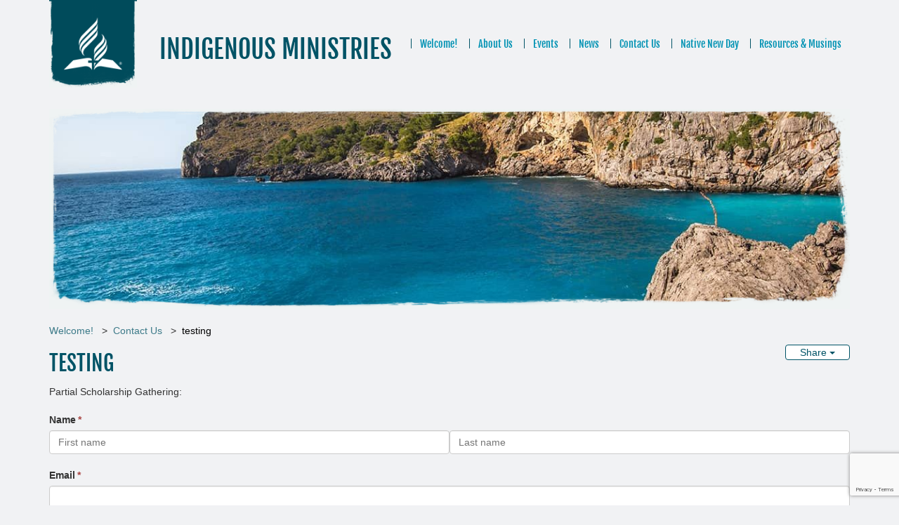

--- FILE ---
content_type: text/html; charset=UTF-8
request_url: https://www.eternalpathway.ca/contact/testing
body_size: 9585
content:
<!DOCTYPE html><html lang="en-US" class="su_bootstrap_safe">
	<head>		
		<base target="_parent" href="https://www.eternalpathway.ca/">
		<link rel="canonical" href="https://www.eternalpathway.ca/contact/testing" />
		<title>Indigenous Ministries : testing</title> 				
		<meta http-equiv="Content-Type" content="text/html; charset=UTF-8"/>
		<meta http-equiv="X-UA-Compatible" content="IE=edge"/>				
		<meta name="description" content=""/>				
		<meta property="og:title" content="testing"/>
		<meta property="og:description" content=""/>
		<meta property="og:url" content="https://www.eternalpathway.ca/contact/testing"/>
		<meta property="og:type" content="website"/>
		<meta property="og:image" content=""/>
		<meta property="og:image:width" content=""/>
		<meta property="og:image:height" content=""/>		
		
		<link rel="alternate" type="application/json+oembed" href="https://www.eternalpathway.ca/action/page/oembed?url=https://www.eternalpathway.ca/contact/testing" />
		<link rel="alternate" type="text/xml+oembed" href="https://www.eternalpathway.ca/page/oembed/xml?url=https://www.eternalpathway.ca/contact/testing" />		
				
		

		<!--[if !IE 8]><link rel="search" href="https://www.eternalpathway.ca/search/description/open" type="application/opensearchdescription+xml" title="Indigenous Ministries" /><![endif]-->		
		<link type="text/css" rel="stylesheet" href="/cache/share/css/0f/7b/73be73c4f45e2110734a60270e8aa21bf417.css"/>		
		<link type="text/css" rel="stylesheet" href="/cache/share/css/53/d2/60b80b9d9c9f6cb9aec5b6d4052a6d1db2f7.css"/>		
		<link type="text/css" rel="stylesheet" href="/cache/css/7c/ff/f8bf021c28d101d44ce0e91b55f241077390.css"/>								
		<script type="text/javascript">document.cookie = 'su-dpr='+window.devicePixelRatio+';';</script>				
		<script type="text/javascript">var SF_BASE_PATH = 'https://www.eternalpathway.ca/'; var SF_IS_DEVELOPMENT = false;</script>				
		<script type="text/javascript" src="//ajax.googleapis.com/ajax/libs/jquery/3.6.0/jquery.min.js"></script>				
		<script type="text/javascript" src="/cache/js/ca/e1/9f11a194395412a51c5eb469d9413565d98e.js"></script>				
		<script type="text/javascript" src="static/js/base.js?_t=1718767510"></script>				
					<link rel="icon" sizes="32x32" href="/build/image/1.png?w=32&amp;h=32&amp;fit=crop-50-50&amp;s=65246a0ff92265ca1ed5ad1371555cdd">					<link rel="icon" sizes="128x128" href="/build/image/2.png?w=128&amp;h=128&amp;fit=crop-50-50&amp;s=d3d20af4c6aee9ac163fd52987bf4f73">					<link rel="icon" sizes="152x152" href="/build/image/2.png?w=152&amp;h=152&amp;fit=crop-50-50&amp;s=04fca07eff0cf6ce928da6d2a6682608">					<link rel="icon" sizes="167x167" href="/build/image/2.png?w=167&amp;h=167&amp;fit=crop-50-50&amp;s=f8c7efa6f029289028e411dfdd1ea1fd">					<link rel="icon" sizes="180x180" href="/build/image/2.png?w=180&amp;h=180&amp;fit=crop-50-50&amp;s=63100d4f23fc361ce92bcc3d8aa41a10">					<link rel="icon" sizes="192x192" href="/build/image/2.png?w=192&amp;h=192&amp;fit=crop-50-50&amp;s=6c2563b1861d47becec24c7810051b2f">					<link rel="icon" sizes="196x196" href="/build/image/2.png?w=196&amp;h=196&amp;fit=crop-50-50&amp;s=cc84532604752db8459058851c684dce">		
			<meta name="viewport" content="width=device-width, initial-scale=1.0">
	<title>Indigenous Ministries : testing</title>
	<link href="//fonts.googleapis.com/css?family=Pacifico|Alegreya+Sans+SC" rel="stylesheet" type="text/css">
			</head>
						
	
		<body class="layout-open">
	<div class="container">
		<header>
							<div class="organism-header">
	
<div class="molecule-branding">
	<div class="atom-logo logo">
	<a href="/"><img src="/build/image/42.png?w=200&amp;h=200&amp;fit=max&amp;s=5cd5d9c78b80cd73a6e8d8f066632e22" width="70%" alt="logo" /></a>
</div>	<div class="sitename">
					<a href="/"><h1><span class="atom-sitename">Indigenous Ministries</span></h1></a>
					</div>
</div>	
<div class="molecule-nav">
		
<div class="module-themeNavigation">
		<div class="module-themeNavigation__nav">
		<input class="module-themeNavigation__mobileToggle" type="checkbox" id="module-themeNavigation__mobileToggle">
		<div class="module-themeNavigation__burger">
			<label for="module-themeNavigation__mobileToggle"><svg xmlns="http://www.w3.org/2000/svg" viewBox="0 0 448 512" width="1em" height="1em" class="icon" data-identifier="fa-bars"><path d="M436 124H12c-6.627 0-12-5.373-12-12V80c0-6.627 5.373-12 12-12h424c6.627 0 12 5.373 12 12v32c0 6.627-5.373 12-12 12zm0 160H12c-6.627 0-12-5.373-12-12v-32c0-6.627 5.373-12 12-12h424c6.627 0 12 5.373 12 12v32c0 6.627-5.373 12-12 12zm0 160H12c-6.627 0-12-5.373-12-12v-32c0-6.627 5.373-12 12-12h424c6.627 0 12 5.373 12 12v32c0 6.627-5.373 12-12 12z"/></svg></label>
		</div>
		<label class="module-themeNavigation__mobileClose" for="module-themeNavigation__mobileToggle"><svg xmlns="http://www.w3.org/2000/svg" viewBox="0 0 320 512" width="1em" height="1em" class="icon" data-identifier="fa-times"><path d="m207.6 256 107.72-107.72c6.23-6.23 6.23-16.34 0-22.58l-25.03-25.03c-6.23-6.23-16.34-6.23-22.58 0L160 208.4 52.28 100.68c-6.23-6.23-16.34-6.23-22.58 0L4.68 125.7c-6.23 6.23-6.23 16.34 0 22.58L112.4 256 4.68 363.72c-6.23 6.23-6.23 16.34 0 22.58l25.03 25.03c6.23 6.23 16.34 6.23 22.58 0L160 303.6l107.72 107.72c6.23 6.23 16.34 6.23 22.58 0l25.03-25.03c6.23-6.23 6.23-16.34 0-22.58L207.6 256z"/></svg></label>
		<ul>
			<li class="module-themeNavigation-topLevelLink  "><a href="/" target="_self">Welcome!</a></li><li class="module-themeNavigation-topLevelLink  "><a href="/about" target="_self">About Us</a></li><li class="module-themeNavigation-topLevelLink  "><a href="/events" target="_self">Events</a></li><li class="module-themeNavigation-topLevelLink  "><a href="/news" target="_self">News</a></li><li class="module-themeNavigation-topLevelLink  "><a href="/contact" target="_self">Contact Us</a></li><li class="module-themeNavigation-topLevelLink  "><a href="/httpswwwnativenewdayca" target="_self">Native New Day</a></li><li class="module-themeNavigation-topLevelLink  "><a href="/resources--musing" target="_self">Resources &amp; Musings</a></li>		</ul>
	</div>
	</div>
<script>
	jQuery( '.module-themeNavigation__dropdownToggle' ).click(function() {
		jQuery( this ).parent().toggleClass( 'js-mobile-open' );
	});
	jQuery( "#module-themeNavigation__mobileToggle" ).change(function() {
		jQuery( "html" ).toggleClass( "library-molecule-navigation__open", this.checked );
	});
</script></div></div>					</header>

				<div class="banner-image no-print" /></div>

		
					
<ul class="molecule-breadcrumbs">
			<li><a href="/">Welcome!</a></li>
			<li><a href="/contact">Contact Us</a></li>
			<li><a href="/contact/testing">testing</a></li>
	</ul>			
	<div class="share btn-group">
		<button type="button" class="btn btn-default dropdown-toggle" data-toggle="dropdown" aria-haspopup="true" aria-expanded="false">
			Share <span class="caret"></span>
		</button>
		<ul class="dropdown-menu">
							<li>
					<a href="mailto:?body=https://www.eternalpathway.ca/contact/testing&amp;subject=testing"><svg xmlns="http://www.w3.org/2000/svg" viewBox="0 0 512 512" width="1em" height="1em" class="icon" data-identifier="fa-envelope"><path d="M464 64H48C21.49 64 0 85.49 0 112v288c0 26.51 21.49 48 48 48h416c26.51 0 48-21.49 48-48V112c0-26.51-21.49-48-48-48zm0 48v40.805c-22.422 18.259-58.168 46.651-134.587 106.49-16.841 13.247-50.201 45.072-73.413 44.701-23.208.375-56.579-31.459-73.413-44.701C106.18 199.465 70.425 171.067 48 152.805V112h416zM48 400V214.398c22.914 18.251 55.409 43.862 104.938 82.646 21.857 17.205 60.134 55.186 103.062 54.955 42.717.231 80.509-37.199 103.053-54.947 49.528-38.783 82.032-64.401 104.947-82.653V400H48z"/></svg> Email</a>
				</li>
							<li>
					<a href="javascript:window.print();"><svg xmlns="http://www.w3.org/2000/svg" viewBox="0 0 512 512" width="1em" height="1em" class="icon" data-identifier="fa-print"><path d="M400 264c-13.25 0-24 10.74-24 24 0 13.25 10.75 24 24 24s24-10.75 24-24c0-13.26-10.75-24-24-24zm32-88V99.88c0-12.73-5.06-24.94-14.06-33.94l-51.88-51.88c-9-9-21.21-14.06-33.94-14.06H110.48C93.64 0 80 14.33 80 32v144c-44.18 0-80 35.82-80 80v128c0 8.84 7.16 16 16 16h64v96c0 8.84 7.16 16 16 16h320c8.84 0 16-7.16 16-16v-96h64c8.84 0 16-7.16 16-16V256c0-44.18-35.82-80-80-80zM128 48h192v48c0 8.84 7.16 16 16 16h48v64H128V48zm256 416H128v-64h256v64zm80-112H48v-96c0-17.64 14.36-32 32-32h352c17.64 0 32 14.36 32 32v96z"/></svg> Print</a>
				</li>
							<li>
					<a href="http://www.facebook.com/share.php?u=https://www.eternalpathway.ca/contact/testing"><svg xmlns="http://www.w3.org/2000/svg" viewBox="0 0 512 512" width="1em" height="1em" class="icon" data-identifier="fa-facebook"><path d="M504 256C504 119 393 8 256 8S8 119 8 256c0 123.78 90.69 226.38 209.25 245V327.69h-63V256h63v-54.64c0-62.15 37-96.48 93.67-96.48 27.14 0 55.52 4.84 55.52 4.84v61h-31.28c-30.8 0-40.41 19.12-40.41 38.73V256h68.78l-11 71.69h-57.78V501C413.31 482.38 504 379.78 504 256z"/></svg> Facebook</a>
				</li>
							<li>
					<a href="https://twitter.com/intent/tweet?text=testing – https://www.eternalpathway.ca/contact/testing"><svg xmlns="http://www.w3.org/2000/svg" viewBox="0 0 512 512" width="1em" height="1em" class="icon" data-identifier="fa-twitter"><path d="M459.37 151.716c.325 4.548.325 9.097.325 13.645 0 138.72-105.583 298.558-298.558 298.558-59.452 0-114.68-17.219-161.137-47.106 8.447.974 16.568 1.299 25.34 1.299 49.055 0 94.213-16.568 130.274-44.832-46.132-.975-84.792-31.188-98.112-72.772 6.498.974 12.995 1.624 19.818 1.624 9.421 0 18.843-1.3 27.614-3.573-48.081-9.747-84.143-51.98-84.143-102.985v-1.299c13.969 7.797 30.214 12.67 47.431 13.319-28.264-18.843-46.781-51.005-46.781-87.391 0-19.492 5.197-37.36 14.294-52.954 51.655 63.675 129.3 105.258 216.365 109.807-1.624-7.797-2.599-15.918-2.599-24.04 0-57.828 46.782-104.934 104.934-104.934 30.213 0 57.502 12.67 76.67 33.137 23.715-4.548 46.456-13.32 66.599-25.34-7.798 24.366-24.366 44.833-46.132 57.827 21.117-2.273 41.584-8.122 60.426-16.243-14.292 20.791-32.161 39.308-52.628 54.253z"/></svg> Twitter</a>
				</li>
					</ul>
	</div>
		
					<h2><div class="editable__title">testing</div></h2>

			
			
			
		
			<div class="row marketing article">
		<div class="col-sm-12 content">
									
	<p>Partial Scholarship Gathering: </p>
<div class="block" data-type="survey" data-survey-id="2">			
	
			
	
				
	
			
	
<form class="su__survey" action="action/page/survey/submit" method="post" data-grecaptcha-sitekey="6LccKmUhAAAAAJr7jfM-qmFcInQecrdigGTV1Lnm">
	<input type="hidden" name="survey" value="2">
	<div class="survey--fields">
							
		
<div class="su__form__name su__required__indicator">
	<label class="su__label" for="su__input__form_field_name">Name</label>
	<div class="su__form__name__group">
		<div class="su__form__group">
			<input type="text" name="form_field_name[first]" value="" id="su__input__form_field_name" class="su__input sf_validate_required " placeholder="First name">
			<span class="su__input__help"></span>
		</div>
		<div class="su__form__group">
			<input type="text" name="form_field_name[last]" value="" class="su__input sf_validate_required " placeholder="Last name">
			<span class="su__input__help"></span>
		</div>
	</div>
</div>				
		
<div class="su__form__group su__required__indicator">
	<label class="su__label" for="su__input__form_field_email">Email</label>
	<input type="email" name="form_field_email" id="su__input__form_field_email" value="" class="su__input sf_validate_email sf_validate_required " placeholder="">
	<span class="su__input__help"></span>
</div>				
		
<div class="su__form__group su__required__indicator">
	<label class="su__label" for="su__input__form_field_phone">Phone</label>
	<input type="phone" name="form_field_phone" id="su__input__form_field_phone" value="" class="su__input sf_validate_phone sf_validate_required " placeholder="">
	<span class="su__input__help"></span>
</div>
				
		
<div class="su__form__address su__required__indicator">
	<label class="su__label" for="su__input__form_field_address">Address</label>
	<div class="su__form__group">
		<input type="text" name="form_field_address[address]" value="" class="su__input sf_validate_required" id="su__input__form_field_address" placeholder="Address">
		<span class="su__input__help"></span>
	</div>
	<div class="su__address__group">
		<div class="su__form__group">
			<input type="text" name="form_field_address[city]" value="" class="su__input sf_validate_required" placeholder="City">
			<span class="su__input__help"></span>
		</div>
		<div class="su__form__group">
						<input type="text" name="form_field_address[state]" value="" class="su__input sf_validate_required" placeholder="Province">
			<span class="su__input__help"></span>
		</div>
		<div class="su__form__group">
						<input type="text" name="form_field_address[zip]" value="" class="su__input sf_validate_required" placeholder="Postal Code">
			<span class="su__input__help"></span>
		</div>
	</div>
	<div class="su__form__group">
						<select name="form_field_address[country]" data-placeholder="Country" class="form-control sf_validate_required ">
	
					<option label="Afghanistan" value="AF">Afghanistan</option>

					<option label="Albania" value="AL">Albania</option>

					<option label="Algeria" value="DZ">Algeria</option>

					<option label="Angola" value="AO">Angola</option>

					<option label="Anguilla" value="AI">Anguilla</option>

					<option label="Antarctica" value="AQ">Antarctica</option>

					<option label="Antigua and Barbuda" value="AG">Antigua and Barbuda</option>

					<option label="Argentina" value="AR">Argentina</option>

					<option label="Armenia" value="AM">Armenia</option>

					<option label="Aruba" value="AW">Aruba</option>

					<option label="Australia" value="AU">Australia</option>

					<option label="Austria" value="AT">Austria</option>

					<option label="Azerbaijan" value="AZ">Azerbaijan</option>

					<option label="Bahamas" value="BS">Bahamas</option>

					<option label="Bahrain" value="BH">Bahrain</option>

					<option label="Bangladesh" value="BD">Bangladesh</option>

					<option label="Barbados" value="BB">Barbados</option>

					<option label="Belarus" value="BY">Belarus</option>

					<option label="Belgium" value="BE">Belgium</option>

					<option label="Belize" value="BZ">Belize</option>

					<option label="Benin" value="BJ">Benin</option>

					<option label="Bermuda" value="BM">Bermuda</option>

					<option label="Bhutan" value="BT">Bhutan</option>

					<option label="Bolivia" value="BO">Bolivia</option>

					<option label="Bosnia and Herzegovina" value="BA">Bosnia and Herzegovina</option>

					<option label="Botswana" value="BW">Botswana</option>

					<option label="Bouvet Island" value="BV">Bouvet Island</option>

					<option label="Brazil" value="BR">Brazil</option>

					<option label="British Indian Ocean Terr." value="IO">British Indian Ocean Terr.</option>

					<option label="Bonaire (Dutch Caribbean)" value="BN">Bonaire (Dutch Caribbean)</option>

					<option label="Bulgaria" value="BG">Bulgaria</option>

					<option label="Burkina Faso" value="BF">Burkina Faso</option>

					<option label="Burundi" value="BI">Burundi</option>

					<option label="Cambodia" value="KH">Cambodia</option>

					<option label="Cameroon" value="CM">Cameroon</option>

					<option label="Canada" value="CA" selected>Canada</option>

					<option label="Cape Verde" value="CV">Cape Verde</option>

					<option label="Cayman Islands" value="KY">Cayman Islands</option>

					<option label="Central African Republic" value="CF">Central African Republic</option>

					<option label="Chad" value="TD">Chad</option>

					<option label="Chile" value="CL">Chile</option>

					<option label="China" value="CN">China</option>

					<option label="Christmas Island" value="CX">Christmas Island</option>

					<option label="Cocos (Keeling) Islands" value="CC">Cocos (Keeling) Islands</option>

					<option label="Colombia" value="CO">Colombia</option>

					<option label="Comoros" value="KM">Comoros</option>

					<option label="Congo" value="CG">Congo</option>

					<option label="Congo, Democratic Republic of" value="CD">Congo, Democratic Republic of</option>

					<option label="Cook Islands" value="CK">Cook Islands</option>

					<option label="Costa Rica" value="CR">Costa Rica</option>

					<option label="Cote D'ivoire" value="CI">Cote D'ivoire</option>

					<option label="Croatia" value="HR">Croatia</option>

					<option label="Cuba" value="CU">Cuba</option>

					<option label="Curaçao" value="CW">Curaçao</option>

					<option label="Cyprus" value="CY">Cyprus</option>

					<option label="Czech Republic" value="CZ">Czech Republic</option>

					<option label="Denmark" value="DK">Denmark</option>

					<option label="Djibouti" value="DJ">Djibouti</option>

					<option label="Dominica" value="DM">Dominica</option>

					<option label="Dominican Republic" value="DO">Dominican Republic</option>

					<option label="Ecuador" value="EC">Ecuador</option>

					<option label="Egypt" value="EG">Egypt</option>

					<option label="El Salvador" value="SV">El Salvador</option>

					<option label="Equatorial Guinea" value="GQ">Equatorial Guinea</option>

					<option label="Eritrea" value="ER">Eritrea</option>

					<option label="Estonia" value="EE">Estonia</option>

					<option label="Ethiopia" value="ET">Ethiopia</option>

					<option label="Falkland Islands" value="FK">Falkland Islands</option>

					<option label="Faroe Islands" value="FO">Faroe Islands</option>

					<option label="Fiji" value="FJ">Fiji</option>

					<option label="Finland" value="FI">Finland</option>

					<option label="France" value="FR">France</option>

					<option label="French Guiana" value="GF">French Guiana</option>

					<option label="French Polynesia" value="PF">French Polynesia</option>

					<option label="French Southern Terr." value="TF">French Southern Terr.</option>

					<option label="Gabon" value="GA">Gabon</option>

					<option label="Gambia" value="GM">Gambia</option>

					<option label="Georgia" value="GE">Georgia</option>

					<option label="Germany" value="DE">Germany</option>

					<option label="Ghana" value="GH">Ghana</option>

					<option label="Gibraltar" value="GI">Gibraltar</option>

					<option label="Greece" value="GR">Greece</option>

					<option label="Greenland" value="GL">Greenland</option>

					<option label="Grenada" value="GD">Grenada</option>

					<option label="Guadeloupe" value="GP">Guadeloupe</option>

					<option label="Guam" value="GU">Guam</option>

					<option label="Guatemala" value="GT">Guatemala</option>

					<option label="Guinea" value="GN">Guinea</option>

					<option label="Guinea-Bissau" value="GW">Guinea-Bissau</option>

					<option label="Guyana" value="GY">Guyana</option>

					<option label="Haiti" value="HT">Haiti</option>

					<option label="Heard Isl. &amp; Mcdonald Isl." value="HM">Heard Isl. &amp; Mcdonald Isl.</option>

					<option label="Vatican City State" value="VA">Vatican City State</option>

					<option label="Honduras" value="HN">Honduras</option>

					<option label="Hong Kong" value="HK">Hong Kong</option>

					<option label="Hungary" value="HU">Hungary</option>

					<option label="Iceland" value="IS">Iceland</option>

					<option label="India" value="IN">India</option>

					<option label="Indonesia" value="ID">Indonesia</option>

					<option label="Iran, Islamic Republic of" value="IR">Iran, Islamic Republic of</option>

					<option label="Iraq" value="IQ">Iraq</option>

					<option label="Ireland" value="IE">Ireland</option>

					<option label="Israel" value="IL">Israel</option>

					<option label="Italy" value="IT">Italy</option>

					<option label="Jamaica" value="JM">Jamaica</option>

					<option label="Japan" value="JP">Japan</option>

					<option label="Jordan" value="JO">Jordan</option>

					<option label="Kazakhstan" value="KZ">Kazakhstan</option>

					<option label="Kenya" value="KE">Kenya</option>

					<option label="Kiribati" value="KI">Kiribati</option>

					<option label="Korea, D P R" value="KP">Korea, D P R</option>

					<option label="Korea, Republic of" value="KR">Korea, Republic of</option>

					<option label="Kuwait" value="KW">Kuwait</option>

					<option label="Kyrgyzstan" value="KG">Kyrgyzstan</option>

					<option label="Lao People's D R" value="LA">Lao People's D R</option>

					<option label="Latvia" value="LV">Latvia</option>

					<option label="Lebanon" value="LB">Lebanon</option>

					<option label="Lesotho" value="LS">Lesotho</option>

					<option label="Liberia" value="LR">Liberia</option>

					<option label="Libyan Arab Jamahiriya" value="LY">Libyan Arab Jamahiriya</option>

					<option label="Liechtenstein" value="LI">Liechtenstein</option>

					<option label="Lithuania" value="LT">Lithuania</option>

					<option label="Luxembourg" value="LU">Luxembourg</option>

					<option label="Macao" value="MO">Macao</option>

					<option label="Macedonia, Former Y R of" value="MK">Macedonia, Former Y R of</option>

					<option label="Madagascar" value="MG">Madagascar</option>

					<option label="Malawi" value="MW">Malawi</option>

					<option label="Malaysia" value="MY">Malaysia</option>

					<option label="Maldives" value="MV">Maldives</option>

					<option label="Mali" value="ML">Mali</option>

					<option label="Malta" value="MT">Malta</option>

					<option label="Marshall Islands" value="MH">Marshall Islands</option>

					<option label="Martinique" value="MQ">Martinique</option>

					<option label="Mauritania" value="MR">Mauritania</option>

					<option label="Mauritius" value="MU">Mauritius</option>

					<option label="Mayotte" value="YT">Mayotte</option>

					<option label="Mexico" value="MX">Mexico</option>

					<option label="Micronesia, Federated States of" value="FM">Micronesia, Federated States of</option>

					<option label="Moldova, Republic of" value="MD">Moldova, Republic of</option>

					<option label="Monaco" value="MC">Monaco</option>

					<option label="Mongolia" value="MN">Mongolia</option>

					<option label="Montserrat" value="MS">Montserrat</option>

					<option label="Morocco" value="MA">Morocco</option>

					<option label="Mozambique" value="MZ">Mozambique</option>

					<option label="Myanmar" value="MM">Myanmar</option>

					<option label="Namibia" value="NA">Namibia</option>

					<option label="Nauru" value="NR">Nauru</option>

					<option label="Nepal" value="NP">Nepal</option>

					<option label="Netherlands" value="NL">Netherlands</option>

					<option label="Netherlands Antilles" value="AN">Netherlands Antilles</option>

					<option label="New Caledonia" value="NC">New Caledonia</option>

					<option label="New Zealand" value="NZ">New Zealand</option>

					<option label="Nicaragua" value="NI">Nicaragua</option>

					<option label="Niger" value="NE">Niger</option>

					<option label="Nigeria" value="NG">Nigeria</option>

					<option label="Niue" value="NU">Niue</option>

					<option label="Norfolk Island" value="NF">Norfolk Island</option>

					<option label="Northern Mariana Islands" value="MP">Northern Mariana Islands</option>

					<option label="Norway" value="NO">Norway</option>

					<option label="Oman" value="OM">Oman</option>

					<option label="Pakistan" value="PK">Pakistan</option>

					<option label="Palau" value="PW">Palau</option>

					<option label="Palestinian Territory, O" value="PS">Palestinian Territory, O</option>

					<option label="Panama" value="PA">Panama</option>

					<option label="Papua New Guinea" value="PG">Papua New Guinea</option>

					<option label="Paraguay" value="PY">Paraguay</option>

					<option label="Peru" value="PE">Peru</option>

					<option label="Philippines" value="PH">Philippines</option>

					<option label="Pitcairn" value="PN">Pitcairn</option>

					<option label="Poland" value="PL">Poland</option>

					<option label="Portugal" value="PT">Portugal</option>

					<option label="Puerto Rico" value="PR">Puerto Rico</option>

					<option label="Qatar" value="QA">Qatar</option>

					<option label="Reunion" value="RE">Reunion</option>

					<option label="Romania" value="RO">Romania</option>

					<option label="Russian Federation" value="RU">Russian Federation</option>

					<option label="Rwanda" value="RW">Rwanda</option>

					<option label="Saint Helena" value="SH">Saint Helena</option>

					<option label="Saint Kitts and Nevis" value="KN">Saint Kitts and Nevis</option>

					<option label="Saint Lucia" value="LC">Saint Lucia</option>

					<option label="Saint Pierre and Miquelon" value="PM">Saint Pierre and Miquelon</option>

					<option label="Saint Vincent &amp; Grenadines" value="VC">Saint Vincent &amp; Grenadines</option>

					<option label="Samoa" value="WS">Samoa</option>

					<option label="San Marino" value="SM">San Marino</option>

					<option label="Sao Tome and Principe" value="ST">Sao Tome and Principe</option>

					<option label="Saudi Arabia" value="SA">Saudi Arabia</option>

					<option label="Senegal" value="SN">Senegal</option>

					<option label="Serbia and Montenegro" value="CS">Serbia and Montenegro</option>

					<option label="Seychelles" value="SC">Seychelles</option>

					<option label="Sierra Leone" value="SL">Sierra Leone</option>

					<option label="Singapore" value="SG">Singapore</option>

					<option label="Slovakia" value="SK">Slovakia</option>

					<option label="Slovenia" value="SI">Slovenia</option>

					<option label="Solomon Islands" value="SB">Solomon Islands</option>

					<option label="Somalia" value="SO">Somalia</option>

					<option label="South Africa" value="ZA">South Africa</option>

					<option label="South Georgia &amp; S S Islands" value="GS">South Georgia &amp; S S Islands</option>

					<option label="Spain" value="ES">Spain</option>

					<option label="Sri Lanka" value="LK">Sri Lanka</option>

					<option label="Sudan" value="SD">Sudan</option>

					<option label="Suriname" value="SR">Suriname</option>

					<option label="Svalbard and Jan Mayen" value="SJ">Svalbard and Jan Mayen</option>

					<option label="Swaziland" value="SZ">Swaziland</option>

					<option label="Sweden" value="SE">Sweden</option>

					<option label="Switzerland" value="CH">Switzerland</option>

					<option label="Syrian Arab Republic" value="SY">Syrian Arab Republic</option>

					<option label="Taiwan" value="TW">Taiwan</option>

					<option label="Tajikistan" value="TJ">Tajikistan</option>

					<option label="Tanzania, United Republic of" value="TZ">Tanzania, United Republic of</option>

					<option label="Thailand" value="TH">Thailand</option>

					<option label="Timor-Leste" value="TL">Timor-Leste</option>

					<option label="Togo" value="TG">Togo</option>

					<option label="Tokelau" value="TK">Tokelau</option>

					<option label="Tonga" value="TO">Tonga</option>

					<option label="Trinidad and Tobago" value="TT">Trinidad and Tobago</option>

					<option label="Tunisia" value="TN">Tunisia</option>

					<option label="Turkey" value="TR">Turkey</option>

					<option label="Turkmenistan" value="TM">Turkmenistan</option>

					<option label="Turks and Caicos Islands" value="TC">Turks and Caicos Islands</option>

					<option label="Tuvalu" value="TV">Tuvalu</option>

					<option label="Uganda" value="UG">Uganda</option>

					<option label="Ukraine" value="UA">Ukraine</option>

					<option label="United Arab Emirates" value="AE">United Arab Emirates</option>

					<option label="United Kingdom" value="GB">United Kingdom</option>

					<option label="United States" value="US">United States</option>

					<option label="United States M O Islands" value="UM">United States M O Islands</option>

					<option label="Uruguay" value="UY">Uruguay</option>

					<option label="Uzbekistan" value="UZ">Uzbekistan</option>

					<option label="Vanuatu" value="VU">Vanuatu</option>

					<option label="Venezuela" value="VE">Venezuela</option>

					<option label="Vietnam" value="VN">Vietnam</option>

					<option label="Virgin Islands, British" value="VG">Virgin Islands, British</option>

					<option label="Virgin Islands, U.S." value="VI">Virgin Islands, U.S.</option>

					<option label="Wallis and Futuna" value="WF">Wallis and Futuna</option>

					<option label="Western Sahara" value="EH">Western Sahara</option>

					<option label="Yemen" value="YE">Yemen</option>

					<option label="Zambia" value="ZM">Zambia</option>

					<option label="Zimbabwe" value="ZW">Zimbabwe</option>

		</select>


		<span class="su__input__help"></span>
	</div>
</div>

<script>
	jQuery(document).ready(function () {
		jQuery(document).on("change", "[name='form_field_address[country]']", function() {
			jQuery("[name='form_field_address[state]']").toggleClass("sf_validate_required", jQuery(this).val() !== "GB");
		});
	});
</script>				
		
<div class="su__form__group su__required__indicator">
	<label class="su__label" for="su__input__form_field_tellUsAboutYourselfAndWhyYouAreInNeedOfScholarshipAssistance">Tell Us About Yourself and Why You are in Need of Scholarship Assistance</label>
	<textarea rows="5" name="form_field_tellUsAboutYourselfAndWhyYouAreInNeedOfScholarshipAssistance" id="su__input__form_field_tellUsAboutYourselfAndWhyYouAreInNeedOfScholarshipAssistance" class="su__input sf_validate_required " placeholder=""></textarea>
	<span class="su__input__help"></span>
</div>				
		
<div class="su__form__group ">
	<label class="su__label" for="su__input__form_field_pleaseTellUsWhatPortionOfFeesYouAreAbleToCover">Please tell us what portion of fees you are able to cover</label>
	<textarea rows="5" name="form_field_pleaseTellUsWhatPortionOfFeesYouAreAbleToCover" id="su__input__form_field_pleaseTellUsWhatPortionOfFeesYouAreAbleToCover" class="su__input  " placeholder=""></textarea>
	<span class="su__input__help"></span>
</div>
					</div>
	<div class="survey--buttons">
		<button class="survey--submit survey--submit-direct su__button">Submit</button>
	</div>
</form>
</div>
<p> </p>
<p>Would you like to Sponsor Someone?</p>
<p> </p>
<div class="block" data-type="survey" data-survey-id="3">			
	
			
	
				
	
			
	
<form class="su__survey" action="action/page/survey/submit" method="post" data-grecaptcha-sitekey="6LccKmUhAAAAAJr7jfM-qmFcInQecrdigGTV1Lnm">
	<input type="hidden" name="survey" value="3">
	<div class="survey--fields">
							
		
<div class="su__form__name su__required__indicator">
	<label class="su__label" for="su__input__form_field_name">Name</label>
	<div class="su__form__name__group">
		<div class="su__form__group">
			<input type="text" name="form_field_name[first]" value="" id="su__input__form_field_name" class="su__input sf_validate_required " placeholder="First name">
			<span class="su__input__help"></span>
		</div>
		<div class="su__form__group">
			<input type="text" name="form_field_name[last]" value="" class="su__input sf_validate_required " placeholder="Last name">
			<span class="su__input__help"></span>
		</div>
	</div>
</div>				
		
<div class="su__form__group su__required__indicator">
	<label class="su__label" for="su__input__form_field_email">Email</label>
	<input type="email" name="form_field_email" id="su__input__form_field_email" value="" class="su__input sf_validate_email sf_validate_required " placeholder="">
	<span class="su__input__help"></span>
</div>				
		

<div class="su__form__group su__required__indicator">
	<label class="su__label" for="su__input__form_field_number">Number</label>
	<input type="number" id="su__input__form_field_number" name="form_field_number" value="" placeholder="" class="su__input sf_validate_required sf_validate_decimal">
	<span class="su__input__help"></span>
</div>				
		
<div class="su__form__group su__required__indicator">
	<label class="su__label" for="su__input__form_field_whoWouldYouLikeToSponsor">Tell us about yourself and why you are in need of Scholarship Assistance?</label>
	<textarea rows="5" name="form_field_whoWouldYouLikeToSponsor" id="su__input__form_field_whoWouldYouLikeToSponsor" class="su__input sf_validate_required " placeholder=""></textarea>
	<span class="su__input__help"></span>
</div>				
		
<div class="su__form__group ">
	<label class="su__label" for="su__input__form_field_additionalInformation">Please share with us what portion of fees you are able to cover.</label>
	<textarea rows="5" name="form_field_additionalInformation" id="su__input__form_field_additionalInformation" class="su__input  " placeholder=""></textarea>
	<span class="su__input__help"></span>
</div>				
		
						

<div class="su__form__group su__required__indicator">
	<label class="su__label">Per person request.  </label>
			<label class="su__checkbox">
					<input type="checkbox" name="form_field_checkboxes[]" value="80" class="sf_validate_required">

			<span class="su__checkbox__label">Option #L1   $540.00</span>
		</label>
			<label class="su__checkbox">
					<input type="checkbox" name="form_field_checkboxes[]" value="85" class="sf_validate_required">

			<span class="su__checkbox__label">Option #L2   $360.00 Double Occupancy</span>
		</label>
			<label class="su__checkbox">
					<input type="checkbox" name="form_field_checkboxes[]" value="82" class="sf_validate_required">

			<span class="su__checkbox__label">Option #FC1 $390.00</span>
		</label>
			<label class="su__checkbox">
					<input type="checkbox" name="form_field_checkboxes[]" value="86" class="sf_validate_required">

			<span class="su__checkbox__label">Option #FC2 $285.00 Double Occupancy</span>
		</label>
			<label class="su__checkbox">
					<input type="checkbox" name="form_field_checkboxes[]" value="84" class="sf_validate_required">

			<span class="su__checkbox__label">Other Options call Can Zhou</span>
		</label>
			<label class="su__checkbox">
					<input type="checkbox" name="form_field_checkboxes[]" value="87" class="sf_validate_required">

			<span class="su__checkbox__label">Option #Meals Only $180</span>
		</label>
		<span class="su__input__help"></span>
</div>				
		
<div class="su__form__group ">
	<label class="su__label" for="su__input__form_field_paragraph">OPTION #L2  Two Guests, sharing a Lodge Guest Room includes:  Registration Fee, Room for Thursday, Friday, and Saturday nights, Meals for Thursday Dinner, Friday Breakfast, Noon and Dinner, Sabbath Breakfast, Noon and Dinner, and Sunday Brunch.  $360per person</label>
	<textarea rows="5" name="form_field_paragraph" id="su__input__form_field_paragraph" class="su__input  " placeholder=""></textarea>
	<span class="su__input__help"></span>
</div>
					</div>
	<div class="survey--buttons">
		<button class="survey--submit survey--submit-direct su__button">Submit</button>
	</div>
</form>
</div>
<p> </p>
<p> </p>
	
		
		
		</div>
	</div>
	

<div class="subpages">
	<h4>Related Information</h4>
	
			<a href="/contact" target="_self">Contact Us</a>
		
		
	</div>


	</div>
			
	

<footer class="organism-footer">
	<div class="container no-print">
		
	<div class="left">
		<div class="molecule-address">
			<span class="atom-sitename">Indigenous Ministries</span>	
	<br />This site is Sponsor by the Seventh-day Adventist Church (British Columbia Conference)	<br /> 1626 McCallum  Abbotsford,	British Columbia V2S 3M4
	<br /><a class="phone" href="tel:604-853-5451">604-853-5451</a></div>

	</div>
	<div class="right">
		<div class="search-wrapper">
			<div class="molecule-search">
	<form action="search" method="get" class="library-molecule-search">
	<input type="text" name="search" placeholder="Search" aria-label="Search box" />
	<button name="submit" aria-label="Submit"><svg xmlns="http://www.w3.org/2000/svg" viewBox="0 0 512 512" width="1em" height="1em" class="icon" data-identifier="fa-search"><path d="M508.5 468.9 387.1 347.5c-2.3-2.3-5.3-3.5-8.5-3.5h-13.2c31.5-36.5 50.6-84 50.6-136C416 93.1 322.9 0 208 0S0 93.1 0 208s93.1 208 208 208c52 0 99.5-19.1 136-50.6v13.2c0 3.2 1.3 6.2 3.5 8.5l121.4 121.4c4.7 4.7 12.3 4.7 17 0l22.6-22.6c4.7-4.7 4.7-12.3 0-17zM208 368c-88.4 0-160-71.6-160-160S119.6 48 208 48s160 71.6 160 160-71.6 160-160 160z"/></svg></button>
</form>
</div>

			
<div class="social-icons">
	

<ul class="library-molecule-socialLinks no-print">
	</ul></div>
		</div>
					<span class="footer">
		
		<span class="private_label">
					Powered by <a href="http://www.SimpleUpdates.com/" class="footer" target="_blank" rel="noopener">SimpleUpdates.com</a> &copy; 2002-2026. 
			</span>
	
	<span class="sitemap"><a href="sitemap" class="footer">Sitemap</a>.</span>

	<span class="login">
			User <a href="https://www.eternalpathway.ca/admin/login?back_location=%2Fcontact%2Ftesting" rel="nofollow" class="footer">Login / Customize</a>
		</span>
</span>
						
						
							<link type="text/css" rel="stylesheet" href="https://releases.transloadit.com/uppy/v2.2.3/uppy.min.css"/>

							<link type="text/css" rel="stylesheet" href="https://cdn.jsdelivr.net/npm/flatpickr/dist/flatpickr.min.css"/>

							<link type="text/css" rel="stylesheet" href="https://cdn.jsdelivr.net/npm/select2@4.1.0-rc.0/dist/css/select2.min.css"/>

							<link type="text/css" rel="stylesheet" href="https://cdn.jsdelivr.net/npm/select2-bootstrap-theme@0.1.0-beta.10/dist/select2-bootstrap.min.css"/>

										<script type="text/javascript" src="https://releases.transloadit.com/uppy/v2.2.3/uppy.min.js"></script>

							<script type="text/javascript" src="https://cdn.jsdelivr.net/npm/flatpickr"></script>

							<script type="text/javascript" src="https://cdn.jsdelivr.net/npm/select2@4.1.0-rc.0/dist/js/select2.min.js"></script>

							<script type="text/javascript" src="/javascript/jquery.form.js"></script>

							<script type="text/javascript" src="/javascript/SF/validation.js"></script>

							<script type="text/javascript" src="https://www.google.com/recaptcha/api.js?render=6LccKmUhAAAAAJr7jfM-qmFcInQecrdigGTV1Lnm"></script>

							<script type="text/javascript" src="/static/js/page/survey.js"></script>

						
		
	</div>
		
	</div>
</footer>

		
		<!-- end of canvas wrapper-->
	<script src="/theme/current/asset/scrollreveal.min.js" type="text/javascript"></script>
<script type="text/javascript">
	jQuery( '.block[data-sr-id]' ).removeAttr( 'data-sr-id' ).removeAttr( 'style' );
	
	window.sr = ScrollReveal();

	var doesFade = true;
	var doesSlide = false;

	var duration = 750;
	var delay = 50;
	var distance = '5%';

	if ( doesFade && doesSlide ) {
		sr.reveal( '.block--right[data-type="image"]', {
			scale: 1,
			origin: 'right',
			distance: distance,
			duration: duration,
			delay: delay
		} );
		sr.reveal( '.block[data-type="image"]:not( .block--right )', {
			scale: 1,
			origin: 'left',
			distance: distance,
			duration: duration,
			delay: delay
		} );
	} else if ( doesFade ) {
		sr.reveal( '.block[data-type="image"]', {
			scale: 1,
			distance: 0,
			duration: duration,
			delay: delay
		} );
	} else if ( doesSlide ) {
		sr.reveal( '.block--right[data-type="image"]', {
			scale: 1,
			opacity: 1,
			origin: 'right',
			distance: distance,
			duration: duration,
			delay: delay
		} );
		sr.reveal( '.block[data-type="image"]:not( .block--right )', {
			scale: 1,
			opacity: 1,
			origin: 'left',
			distance: distance,
			duration: duration,
			delay: delay
		} );
	}
</script>	</body>
</html>

--- FILE ---
content_type: text/html; charset=utf-8
request_url: https://www.google.com/recaptcha/api2/anchor?ar=1&k=6LccKmUhAAAAAJr7jfM-qmFcInQecrdigGTV1Lnm&co=aHR0cHM6Ly93d3cuZXRlcm5hbHBhdGh3YXkuY2E6NDQz&hl=en&v=N67nZn4AqZkNcbeMu4prBgzg&size=invisible&anchor-ms=20000&execute-ms=30000&cb=w9fybj4so146
body_size: 48646
content:
<!DOCTYPE HTML><html dir="ltr" lang="en"><head><meta http-equiv="Content-Type" content="text/html; charset=UTF-8">
<meta http-equiv="X-UA-Compatible" content="IE=edge">
<title>reCAPTCHA</title>
<style type="text/css">
/* cyrillic-ext */
@font-face {
  font-family: 'Roboto';
  font-style: normal;
  font-weight: 400;
  font-stretch: 100%;
  src: url(//fonts.gstatic.com/s/roboto/v48/KFO7CnqEu92Fr1ME7kSn66aGLdTylUAMa3GUBHMdazTgWw.woff2) format('woff2');
  unicode-range: U+0460-052F, U+1C80-1C8A, U+20B4, U+2DE0-2DFF, U+A640-A69F, U+FE2E-FE2F;
}
/* cyrillic */
@font-face {
  font-family: 'Roboto';
  font-style: normal;
  font-weight: 400;
  font-stretch: 100%;
  src: url(//fonts.gstatic.com/s/roboto/v48/KFO7CnqEu92Fr1ME7kSn66aGLdTylUAMa3iUBHMdazTgWw.woff2) format('woff2');
  unicode-range: U+0301, U+0400-045F, U+0490-0491, U+04B0-04B1, U+2116;
}
/* greek-ext */
@font-face {
  font-family: 'Roboto';
  font-style: normal;
  font-weight: 400;
  font-stretch: 100%;
  src: url(//fonts.gstatic.com/s/roboto/v48/KFO7CnqEu92Fr1ME7kSn66aGLdTylUAMa3CUBHMdazTgWw.woff2) format('woff2');
  unicode-range: U+1F00-1FFF;
}
/* greek */
@font-face {
  font-family: 'Roboto';
  font-style: normal;
  font-weight: 400;
  font-stretch: 100%;
  src: url(//fonts.gstatic.com/s/roboto/v48/KFO7CnqEu92Fr1ME7kSn66aGLdTylUAMa3-UBHMdazTgWw.woff2) format('woff2');
  unicode-range: U+0370-0377, U+037A-037F, U+0384-038A, U+038C, U+038E-03A1, U+03A3-03FF;
}
/* math */
@font-face {
  font-family: 'Roboto';
  font-style: normal;
  font-weight: 400;
  font-stretch: 100%;
  src: url(//fonts.gstatic.com/s/roboto/v48/KFO7CnqEu92Fr1ME7kSn66aGLdTylUAMawCUBHMdazTgWw.woff2) format('woff2');
  unicode-range: U+0302-0303, U+0305, U+0307-0308, U+0310, U+0312, U+0315, U+031A, U+0326-0327, U+032C, U+032F-0330, U+0332-0333, U+0338, U+033A, U+0346, U+034D, U+0391-03A1, U+03A3-03A9, U+03B1-03C9, U+03D1, U+03D5-03D6, U+03F0-03F1, U+03F4-03F5, U+2016-2017, U+2034-2038, U+203C, U+2040, U+2043, U+2047, U+2050, U+2057, U+205F, U+2070-2071, U+2074-208E, U+2090-209C, U+20D0-20DC, U+20E1, U+20E5-20EF, U+2100-2112, U+2114-2115, U+2117-2121, U+2123-214F, U+2190, U+2192, U+2194-21AE, U+21B0-21E5, U+21F1-21F2, U+21F4-2211, U+2213-2214, U+2216-22FF, U+2308-230B, U+2310, U+2319, U+231C-2321, U+2336-237A, U+237C, U+2395, U+239B-23B7, U+23D0, U+23DC-23E1, U+2474-2475, U+25AF, U+25B3, U+25B7, U+25BD, U+25C1, U+25CA, U+25CC, U+25FB, U+266D-266F, U+27C0-27FF, U+2900-2AFF, U+2B0E-2B11, U+2B30-2B4C, U+2BFE, U+3030, U+FF5B, U+FF5D, U+1D400-1D7FF, U+1EE00-1EEFF;
}
/* symbols */
@font-face {
  font-family: 'Roboto';
  font-style: normal;
  font-weight: 400;
  font-stretch: 100%;
  src: url(//fonts.gstatic.com/s/roboto/v48/KFO7CnqEu92Fr1ME7kSn66aGLdTylUAMaxKUBHMdazTgWw.woff2) format('woff2');
  unicode-range: U+0001-000C, U+000E-001F, U+007F-009F, U+20DD-20E0, U+20E2-20E4, U+2150-218F, U+2190, U+2192, U+2194-2199, U+21AF, U+21E6-21F0, U+21F3, U+2218-2219, U+2299, U+22C4-22C6, U+2300-243F, U+2440-244A, U+2460-24FF, U+25A0-27BF, U+2800-28FF, U+2921-2922, U+2981, U+29BF, U+29EB, U+2B00-2BFF, U+4DC0-4DFF, U+FFF9-FFFB, U+10140-1018E, U+10190-1019C, U+101A0, U+101D0-101FD, U+102E0-102FB, U+10E60-10E7E, U+1D2C0-1D2D3, U+1D2E0-1D37F, U+1F000-1F0FF, U+1F100-1F1AD, U+1F1E6-1F1FF, U+1F30D-1F30F, U+1F315, U+1F31C, U+1F31E, U+1F320-1F32C, U+1F336, U+1F378, U+1F37D, U+1F382, U+1F393-1F39F, U+1F3A7-1F3A8, U+1F3AC-1F3AF, U+1F3C2, U+1F3C4-1F3C6, U+1F3CA-1F3CE, U+1F3D4-1F3E0, U+1F3ED, U+1F3F1-1F3F3, U+1F3F5-1F3F7, U+1F408, U+1F415, U+1F41F, U+1F426, U+1F43F, U+1F441-1F442, U+1F444, U+1F446-1F449, U+1F44C-1F44E, U+1F453, U+1F46A, U+1F47D, U+1F4A3, U+1F4B0, U+1F4B3, U+1F4B9, U+1F4BB, U+1F4BF, U+1F4C8-1F4CB, U+1F4D6, U+1F4DA, U+1F4DF, U+1F4E3-1F4E6, U+1F4EA-1F4ED, U+1F4F7, U+1F4F9-1F4FB, U+1F4FD-1F4FE, U+1F503, U+1F507-1F50B, U+1F50D, U+1F512-1F513, U+1F53E-1F54A, U+1F54F-1F5FA, U+1F610, U+1F650-1F67F, U+1F687, U+1F68D, U+1F691, U+1F694, U+1F698, U+1F6AD, U+1F6B2, U+1F6B9-1F6BA, U+1F6BC, U+1F6C6-1F6CF, U+1F6D3-1F6D7, U+1F6E0-1F6EA, U+1F6F0-1F6F3, U+1F6F7-1F6FC, U+1F700-1F7FF, U+1F800-1F80B, U+1F810-1F847, U+1F850-1F859, U+1F860-1F887, U+1F890-1F8AD, U+1F8B0-1F8BB, U+1F8C0-1F8C1, U+1F900-1F90B, U+1F93B, U+1F946, U+1F984, U+1F996, U+1F9E9, U+1FA00-1FA6F, U+1FA70-1FA7C, U+1FA80-1FA89, U+1FA8F-1FAC6, U+1FACE-1FADC, U+1FADF-1FAE9, U+1FAF0-1FAF8, U+1FB00-1FBFF;
}
/* vietnamese */
@font-face {
  font-family: 'Roboto';
  font-style: normal;
  font-weight: 400;
  font-stretch: 100%;
  src: url(//fonts.gstatic.com/s/roboto/v48/KFO7CnqEu92Fr1ME7kSn66aGLdTylUAMa3OUBHMdazTgWw.woff2) format('woff2');
  unicode-range: U+0102-0103, U+0110-0111, U+0128-0129, U+0168-0169, U+01A0-01A1, U+01AF-01B0, U+0300-0301, U+0303-0304, U+0308-0309, U+0323, U+0329, U+1EA0-1EF9, U+20AB;
}
/* latin-ext */
@font-face {
  font-family: 'Roboto';
  font-style: normal;
  font-weight: 400;
  font-stretch: 100%;
  src: url(//fonts.gstatic.com/s/roboto/v48/KFO7CnqEu92Fr1ME7kSn66aGLdTylUAMa3KUBHMdazTgWw.woff2) format('woff2');
  unicode-range: U+0100-02BA, U+02BD-02C5, U+02C7-02CC, U+02CE-02D7, U+02DD-02FF, U+0304, U+0308, U+0329, U+1D00-1DBF, U+1E00-1E9F, U+1EF2-1EFF, U+2020, U+20A0-20AB, U+20AD-20C0, U+2113, U+2C60-2C7F, U+A720-A7FF;
}
/* latin */
@font-face {
  font-family: 'Roboto';
  font-style: normal;
  font-weight: 400;
  font-stretch: 100%;
  src: url(//fonts.gstatic.com/s/roboto/v48/KFO7CnqEu92Fr1ME7kSn66aGLdTylUAMa3yUBHMdazQ.woff2) format('woff2');
  unicode-range: U+0000-00FF, U+0131, U+0152-0153, U+02BB-02BC, U+02C6, U+02DA, U+02DC, U+0304, U+0308, U+0329, U+2000-206F, U+20AC, U+2122, U+2191, U+2193, U+2212, U+2215, U+FEFF, U+FFFD;
}
/* cyrillic-ext */
@font-face {
  font-family: 'Roboto';
  font-style: normal;
  font-weight: 500;
  font-stretch: 100%;
  src: url(//fonts.gstatic.com/s/roboto/v48/KFO7CnqEu92Fr1ME7kSn66aGLdTylUAMa3GUBHMdazTgWw.woff2) format('woff2');
  unicode-range: U+0460-052F, U+1C80-1C8A, U+20B4, U+2DE0-2DFF, U+A640-A69F, U+FE2E-FE2F;
}
/* cyrillic */
@font-face {
  font-family: 'Roboto';
  font-style: normal;
  font-weight: 500;
  font-stretch: 100%;
  src: url(//fonts.gstatic.com/s/roboto/v48/KFO7CnqEu92Fr1ME7kSn66aGLdTylUAMa3iUBHMdazTgWw.woff2) format('woff2');
  unicode-range: U+0301, U+0400-045F, U+0490-0491, U+04B0-04B1, U+2116;
}
/* greek-ext */
@font-face {
  font-family: 'Roboto';
  font-style: normal;
  font-weight: 500;
  font-stretch: 100%;
  src: url(//fonts.gstatic.com/s/roboto/v48/KFO7CnqEu92Fr1ME7kSn66aGLdTylUAMa3CUBHMdazTgWw.woff2) format('woff2');
  unicode-range: U+1F00-1FFF;
}
/* greek */
@font-face {
  font-family: 'Roboto';
  font-style: normal;
  font-weight: 500;
  font-stretch: 100%;
  src: url(//fonts.gstatic.com/s/roboto/v48/KFO7CnqEu92Fr1ME7kSn66aGLdTylUAMa3-UBHMdazTgWw.woff2) format('woff2');
  unicode-range: U+0370-0377, U+037A-037F, U+0384-038A, U+038C, U+038E-03A1, U+03A3-03FF;
}
/* math */
@font-face {
  font-family: 'Roboto';
  font-style: normal;
  font-weight: 500;
  font-stretch: 100%;
  src: url(//fonts.gstatic.com/s/roboto/v48/KFO7CnqEu92Fr1ME7kSn66aGLdTylUAMawCUBHMdazTgWw.woff2) format('woff2');
  unicode-range: U+0302-0303, U+0305, U+0307-0308, U+0310, U+0312, U+0315, U+031A, U+0326-0327, U+032C, U+032F-0330, U+0332-0333, U+0338, U+033A, U+0346, U+034D, U+0391-03A1, U+03A3-03A9, U+03B1-03C9, U+03D1, U+03D5-03D6, U+03F0-03F1, U+03F4-03F5, U+2016-2017, U+2034-2038, U+203C, U+2040, U+2043, U+2047, U+2050, U+2057, U+205F, U+2070-2071, U+2074-208E, U+2090-209C, U+20D0-20DC, U+20E1, U+20E5-20EF, U+2100-2112, U+2114-2115, U+2117-2121, U+2123-214F, U+2190, U+2192, U+2194-21AE, U+21B0-21E5, U+21F1-21F2, U+21F4-2211, U+2213-2214, U+2216-22FF, U+2308-230B, U+2310, U+2319, U+231C-2321, U+2336-237A, U+237C, U+2395, U+239B-23B7, U+23D0, U+23DC-23E1, U+2474-2475, U+25AF, U+25B3, U+25B7, U+25BD, U+25C1, U+25CA, U+25CC, U+25FB, U+266D-266F, U+27C0-27FF, U+2900-2AFF, U+2B0E-2B11, U+2B30-2B4C, U+2BFE, U+3030, U+FF5B, U+FF5D, U+1D400-1D7FF, U+1EE00-1EEFF;
}
/* symbols */
@font-face {
  font-family: 'Roboto';
  font-style: normal;
  font-weight: 500;
  font-stretch: 100%;
  src: url(//fonts.gstatic.com/s/roboto/v48/KFO7CnqEu92Fr1ME7kSn66aGLdTylUAMaxKUBHMdazTgWw.woff2) format('woff2');
  unicode-range: U+0001-000C, U+000E-001F, U+007F-009F, U+20DD-20E0, U+20E2-20E4, U+2150-218F, U+2190, U+2192, U+2194-2199, U+21AF, U+21E6-21F0, U+21F3, U+2218-2219, U+2299, U+22C4-22C6, U+2300-243F, U+2440-244A, U+2460-24FF, U+25A0-27BF, U+2800-28FF, U+2921-2922, U+2981, U+29BF, U+29EB, U+2B00-2BFF, U+4DC0-4DFF, U+FFF9-FFFB, U+10140-1018E, U+10190-1019C, U+101A0, U+101D0-101FD, U+102E0-102FB, U+10E60-10E7E, U+1D2C0-1D2D3, U+1D2E0-1D37F, U+1F000-1F0FF, U+1F100-1F1AD, U+1F1E6-1F1FF, U+1F30D-1F30F, U+1F315, U+1F31C, U+1F31E, U+1F320-1F32C, U+1F336, U+1F378, U+1F37D, U+1F382, U+1F393-1F39F, U+1F3A7-1F3A8, U+1F3AC-1F3AF, U+1F3C2, U+1F3C4-1F3C6, U+1F3CA-1F3CE, U+1F3D4-1F3E0, U+1F3ED, U+1F3F1-1F3F3, U+1F3F5-1F3F7, U+1F408, U+1F415, U+1F41F, U+1F426, U+1F43F, U+1F441-1F442, U+1F444, U+1F446-1F449, U+1F44C-1F44E, U+1F453, U+1F46A, U+1F47D, U+1F4A3, U+1F4B0, U+1F4B3, U+1F4B9, U+1F4BB, U+1F4BF, U+1F4C8-1F4CB, U+1F4D6, U+1F4DA, U+1F4DF, U+1F4E3-1F4E6, U+1F4EA-1F4ED, U+1F4F7, U+1F4F9-1F4FB, U+1F4FD-1F4FE, U+1F503, U+1F507-1F50B, U+1F50D, U+1F512-1F513, U+1F53E-1F54A, U+1F54F-1F5FA, U+1F610, U+1F650-1F67F, U+1F687, U+1F68D, U+1F691, U+1F694, U+1F698, U+1F6AD, U+1F6B2, U+1F6B9-1F6BA, U+1F6BC, U+1F6C6-1F6CF, U+1F6D3-1F6D7, U+1F6E0-1F6EA, U+1F6F0-1F6F3, U+1F6F7-1F6FC, U+1F700-1F7FF, U+1F800-1F80B, U+1F810-1F847, U+1F850-1F859, U+1F860-1F887, U+1F890-1F8AD, U+1F8B0-1F8BB, U+1F8C0-1F8C1, U+1F900-1F90B, U+1F93B, U+1F946, U+1F984, U+1F996, U+1F9E9, U+1FA00-1FA6F, U+1FA70-1FA7C, U+1FA80-1FA89, U+1FA8F-1FAC6, U+1FACE-1FADC, U+1FADF-1FAE9, U+1FAF0-1FAF8, U+1FB00-1FBFF;
}
/* vietnamese */
@font-face {
  font-family: 'Roboto';
  font-style: normal;
  font-weight: 500;
  font-stretch: 100%;
  src: url(//fonts.gstatic.com/s/roboto/v48/KFO7CnqEu92Fr1ME7kSn66aGLdTylUAMa3OUBHMdazTgWw.woff2) format('woff2');
  unicode-range: U+0102-0103, U+0110-0111, U+0128-0129, U+0168-0169, U+01A0-01A1, U+01AF-01B0, U+0300-0301, U+0303-0304, U+0308-0309, U+0323, U+0329, U+1EA0-1EF9, U+20AB;
}
/* latin-ext */
@font-face {
  font-family: 'Roboto';
  font-style: normal;
  font-weight: 500;
  font-stretch: 100%;
  src: url(//fonts.gstatic.com/s/roboto/v48/KFO7CnqEu92Fr1ME7kSn66aGLdTylUAMa3KUBHMdazTgWw.woff2) format('woff2');
  unicode-range: U+0100-02BA, U+02BD-02C5, U+02C7-02CC, U+02CE-02D7, U+02DD-02FF, U+0304, U+0308, U+0329, U+1D00-1DBF, U+1E00-1E9F, U+1EF2-1EFF, U+2020, U+20A0-20AB, U+20AD-20C0, U+2113, U+2C60-2C7F, U+A720-A7FF;
}
/* latin */
@font-face {
  font-family: 'Roboto';
  font-style: normal;
  font-weight: 500;
  font-stretch: 100%;
  src: url(//fonts.gstatic.com/s/roboto/v48/KFO7CnqEu92Fr1ME7kSn66aGLdTylUAMa3yUBHMdazQ.woff2) format('woff2');
  unicode-range: U+0000-00FF, U+0131, U+0152-0153, U+02BB-02BC, U+02C6, U+02DA, U+02DC, U+0304, U+0308, U+0329, U+2000-206F, U+20AC, U+2122, U+2191, U+2193, U+2212, U+2215, U+FEFF, U+FFFD;
}
/* cyrillic-ext */
@font-face {
  font-family: 'Roboto';
  font-style: normal;
  font-weight: 900;
  font-stretch: 100%;
  src: url(//fonts.gstatic.com/s/roboto/v48/KFO7CnqEu92Fr1ME7kSn66aGLdTylUAMa3GUBHMdazTgWw.woff2) format('woff2');
  unicode-range: U+0460-052F, U+1C80-1C8A, U+20B4, U+2DE0-2DFF, U+A640-A69F, U+FE2E-FE2F;
}
/* cyrillic */
@font-face {
  font-family: 'Roboto';
  font-style: normal;
  font-weight: 900;
  font-stretch: 100%;
  src: url(//fonts.gstatic.com/s/roboto/v48/KFO7CnqEu92Fr1ME7kSn66aGLdTylUAMa3iUBHMdazTgWw.woff2) format('woff2');
  unicode-range: U+0301, U+0400-045F, U+0490-0491, U+04B0-04B1, U+2116;
}
/* greek-ext */
@font-face {
  font-family: 'Roboto';
  font-style: normal;
  font-weight: 900;
  font-stretch: 100%;
  src: url(//fonts.gstatic.com/s/roboto/v48/KFO7CnqEu92Fr1ME7kSn66aGLdTylUAMa3CUBHMdazTgWw.woff2) format('woff2');
  unicode-range: U+1F00-1FFF;
}
/* greek */
@font-face {
  font-family: 'Roboto';
  font-style: normal;
  font-weight: 900;
  font-stretch: 100%;
  src: url(//fonts.gstatic.com/s/roboto/v48/KFO7CnqEu92Fr1ME7kSn66aGLdTylUAMa3-UBHMdazTgWw.woff2) format('woff2');
  unicode-range: U+0370-0377, U+037A-037F, U+0384-038A, U+038C, U+038E-03A1, U+03A3-03FF;
}
/* math */
@font-face {
  font-family: 'Roboto';
  font-style: normal;
  font-weight: 900;
  font-stretch: 100%;
  src: url(//fonts.gstatic.com/s/roboto/v48/KFO7CnqEu92Fr1ME7kSn66aGLdTylUAMawCUBHMdazTgWw.woff2) format('woff2');
  unicode-range: U+0302-0303, U+0305, U+0307-0308, U+0310, U+0312, U+0315, U+031A, U+0326-0327, U+032C, U+032F-0330, U+0332-0333, U+0338, U+033A, U+0346, U+034D, U+0391-03A1, U+03A3-03A9, U+03B1-03C9, U+03D1, U+03D5-03D6, U+03F0-03F1, U+03F4-03F5, U+2016-2017, U+2034-2038, U+203C, U+2040, U+2043, U+2047, U+2050, U+2057, U+205F, U+2070-2071, U+2074-208E, U+2090-209C, U+20D0-20DC, U+20E1, U+20E5-20EF, U+2100-2112, U+2114-2115, U+2117-2121, U+2123-214F, U+2190, U+2192, U+2194-21AE, U+21B0-21E5, U+21F1-21F2, U+21F4-2211, U+2213-2214, U+2216-22FF, U+2308-230B, U+2310, U+2319, U+231C-2321, U+2336-237A, U+237C, U+2395, U+239B-23B7, U+23D0, U+23DC-23E1, U+2474-2475, U+25AF, U+25B3, U+25B7, U+25BD, U+25C1, U+25CA, U+25CC, U+25FB, U+266D-266F, U+27C0-27FF, U+2900-2AFF, U+2B0E-2B11, U+2B30-2B4C, U+2BFE, U+3030, U+FF5B, U+FF5D, U+1D400-1D7FF, U+1EE00-1EEFF;
}
/* symbols */
@font-face {
  font-family: 'Roboto';
  font-style: normal;
  font-weight: 900;
  font-stretch: 100%;
  src: url(//fonts.gstatic.com/s/roboto/v48/KFO7CnqEu92Fr1ME7kSn66aGLdTylUAMaxKUBHMdazTgWw.woff2) format('woff2');
  unicode-range: U+0001-000C, U+000E-001F, U+007F-009F, U+20DD-20E0, U+20E2-20E4, U+2150-218F, U+2190, U+2192, U+2194-2199, U+21AF, U+21E6-21F0, U+21F3, U+2218-2219, U+2299, U+22C4-22C6, U+2300-243F, U+2440-244A, U+2460-24FF, U+25A0-27BF, U+2800-28FF, U+2921-2922, U+2981, U+29BF, U+29EB, U+2B00-2BFF, U+4DC0-4DFF, U+FFF9-FFFB, U+10140-1018E, U+10190-1019C, U+101A0, U+101D0-101FD, U+102E0-102FB, U+10E60-10E7E, U+1D2C0-1D2D3, U+1D2E0-1D37F, U+1F000-1F0FF, U+1F100-1F1AD, U+1F1E6-1F1FF, U+1F30D-1F30F, U+1F315, U+1F31C, U+1F31E, U+1F320-1F32C, U+1F336, U+1F378, U+1F37D, U+1F382, U+1F393-1F39F, U+1F3A7-1F3A8, U+1F3AC-1F3AF, U+1F3C2, U+1F3C4-1F3C6, U+1F3CA-1F3CE, U+1F3D4-1F3E0, U+1F3ED, U+1F3F1-1F3F3, U+1F3F5-1F3F7, U+1F408, U+1F415, U+1F41F, U+1F426, U+1F43F, U+1F441-1F442, U+1F444, U+1F446-1F449, U+1F44C-1F44E, U+1F453, U+1F46A, U+1F47D, U+1F4A3, U+1F4B0, U+1F4B3, U+1F4B9, U+1F4BB, U+1F4BF, U+1F4C8-1F4CB, U+1F4D6, U+1F4DA, U+1F4DF, U+1F4E3-1F4E6, U+1F4EA-1F4ED, U+1F4F7, U+1F4F9-1F4FB, U+1F4FD-1F4FE, U+1F503, U+1F507-1F50B, U+1F50D, U+1F512-1F513, U+1F53E-1F54A, U+1F54F-1F5FA, U+1F610, U+1F650-1F67F, U+1F687, U+1F68D, U+1F691, U+1F694, U+1F698, U+1F6AD, U+1F6B2, U+1F6B9-1F6BA, U+1F6BC, U+1F6C6-1F6CF, U+1F6D3-1F6D7, U+1F6E0-1F6EA, U+1F6F0-1F6F3, U+1F6F7-1F6FC, U+1F700-1F7FF, U+1F800-1F80B, U+1F810-1F847, U+1F850-1F859, U+1F860-1F887, U+1F890-1F8AD, U+1F8B0-1F8BB, U+1F8C0-1F8C1, U+1F900-1F90B, U+1F93B, U+1F946, U+1F984, U+1F996, U+1F9E9, U+1FA00-1FA6F, U+1FA70-1FA7C, U+1FA80-1FA89, U+1FA8F-1FAC6, U+1FACE-1FADC, U+1FADF-1FAE9, U+1FAF0-1FAF8, U+1FB00-1FBFF;
}
/* vietnamese */
@font-face {
  font-family: 'Roboto';
  font-style: normal;
  font-weight: 900;
  font-stretch: 100%;
  src: url(//fonts.gstatic.com/s/roboto/v48/KFO7CnqEu92Fr1ME7kSn66aGLdTylUAMa3OUBHMdazTgWw.woff2) format('woff2');
  unicode-range: U+0102-0103, U+0110-0111, U+0128-0129, U+0168-0169, U+01A0-01A1, U+01AF-01B0, U+0300-0301, U+0303-0304, U+0308-0309, U+0323, U+0329, U+1EA0-1EF9, U+20AB;
}
/* latin-ext */
@font-face {
  font-family: 'Roboto';
  font-style: normal;
  font-weight: 900;
  font-stretch: 100%;
  src: url(//fonts.gstatic.com/s/roboto/v48/KFO7CnqEu92Fr1ME7kSn66aGLdTylUAMa3KUBHMdazTgWw.woff2) format('woff2');
  unicode-range: U+0100-02BA, U+02BD-02C5, U+02C7-02CC, U+02CE-02D7, U+02DD-02FF, U+0304, U+0308, U+0329, U+1D00-1DBF, U+1E00-1E9F, U+1EF2-1EFF, U+2020, U+20A0-20AB, U+20AD-20C0, U+2113, U+2C60-2C7F, U+A720-A7FF;
}
/* latin */
@font-face {
  font-family: 'Roboto';
  font-style: normal;
  font-weight: 900;
  font-stretch: 100%;
  src: url(//fonts.gstatic.com/s/roboto/v48/KFO7CnqEu92Fr1ME7kSn66aGLdTylUAMa3yUBHMdazQ.woff2) format('woff2');
  unicode-range: U+0000-00FF, U+0131, U+0152-0153, U+02BB-02BC, U+02C6, U+02DA, U+02DC, U+0304, U+0308, U+0329, U+2000-206F, U+20AC, U+2122, U+2191, U+2193, U+2212, U+2215, U+FEFF, U+FFFD;
}

</style>
<link rel="stylesheet" type="text/css" href="https://www.gstatic.com/recaptcha/releases/N67nZn4AqZkNcbeMu4prBgzg/styles__ltr.css">
<script nonce="kmrXlsBAXuOQqoiwBNmD8A" type="text/javascript">window['__recaptcha_api'] = 'https://www.google.com/recaptcha/api2/';</script>
<script type="text/javascript" src="https://www.gstatic.com/recaptcha/releases/N67nZn4AqZkNcbeMu4prBgzg/recaptcha__en.js" nonce="kmrXlsBAXuOQqoiwBNmD8A">
      
    </script></head>
<body><div id="rc-anchor-alert" class="rc-anchor-alert"></div>
<input type="hidden" id="recaptcha-token" value="[base64]">
<script type="text/javascript" nonce="kmrXlsBAXuOQqoiwBNmD8A">
      recaptcha.anchor.Main.init("[\x22ainput\x22,[\x22bgdata\x22,\x22\x22,\[base64]/[base64]/[base64]/ZyhXLGgpOnEoW04sMjEsbF0sVywwKSxoKSxmYWxzZSxmYWxzZSl9Y2F0Y2goayl7RygzNTgsVyk/[base64]/[base64]/[base64]/[base64]/[base64]/[base64]/[base64]/bmV3IEJbT10oRFswXSk6dz09Mj9uZXcgQltPXShEWzBdLERbMV0pOnc9PTM/bmV3IEJbT10oRFswXSxEWzFdLERbMl0pOnc9PTQ/[base64]/[base64]/[base64]/[base64]/[base64]\\u003d\x22,\[base64]\\u003d\\u003d\x22,\[base64]/DnlV5W8Kzw5nDsMO1BcK4w7dlG0EBHcO/wp/CkRTDpD7CqMOSeUNEwqQNwpZlTcKsegvCiMOOw77CpxHCp0pww7PDjknDhx7CgRV1wpvDr8Oowpksw6kFbcKyKGrCjMKAAMOhwqrDqQkQwqbDoMKBARAMRMOhClwNQMOgZXXDl8Kgw7HDrGtBHwoOw6fCqsOZw4RRwrPDnlrCpBJ/w7zCnhlQwrgvZiUlS1XCk8K/w7HClcKuw7ISHDHCpwNQwolhN8Kbc8K1wp3CqhQFQirCi27DjF0Jw6kMw6PDqCtYSHtRFsKaw4pMw7RowrIYw7bDvSDCrTPClsKKwq/DiSg/ZsKfwoHDjxkYRsO7w47DncK9w6vDolzCkVNUdcOfFcKnC8Kbw4fDn8K/NRl4wpnCnMO/[base64]/[base64]/DvFd8QMObF1bDnFDCjX7DsVJEEMKTKMO0wqnDi8Kiw7zCpMKxcMKzw5nCpBLDuk/DsQdDwqZPw4Rrwr93I8KKwpLDt8O1EMKewp3CqAXDosKOVMOhwr7CrMOpw67DlcKGw7tMwpUcw4xPchzCqjrDskwnesKna8KiQMKPw6nDgDQ7w4lfPETCkAU3w78oODLDrsK/wqzDjMKywrfDmyttw6nCj8O/FcOVwo5Twq4/F8KWw75KEcK0wqzDqUDCo8KOw7TCkw9lCMOPwrB4CQDDqMK7NG7Dr8O/On9SXyrDkWPDrFZIwqNaTsKUZ8O3w4/CocKaKXPDlsOswqHDpMK6w7Jew7FBXMOJw4XDhcKEwp3DoUnCj8K1EzRDZ0vDsMOIwpAFBRo4wqnDoHUnS8O0w6ADdsKtdH/[base64]/[base64]/CkRnCkhfCoVZgAsKYC8KhWsODH8OwbsO0w6YLClV4Fy3CjcOISgzCosKQw6HDtjvCk8OEw4pafC/Dh0LCkVN2wqc0WsKhZ8OMwpNPfWgZdcOiwrdaIsKYSDHDqg/DnzEDJDA4ScKawqlSaMKbwoNlwo1Jw6rCrn5Xwo59STXDt8ODSMOSHDzDtzlbJmPDkVXCqsOJfcOwOxckRVHDu8ONwrDDgwrCsQMcw7rCljDClMK+w4jDu8O0B8O0w77DhMKcSwIyN8Kbw4zDmWhWw43DjmjDgcKae3/[base64]/CsjpUwq/DgMOuAcO5f8OiFinDtGrCl8O6RcO+wqdKw77Cj8K4wqPDrRQWG8O6AFrCmS7CkUHCpGXDhGwBwoNNH8K+wpbDscOvwr9uYBTCiRdWaEPDrcOzIMKUcAsdw7cGXcK5UMOzw43CuMOPJDXDosKwwo/[base64]/CnVjClMKNw7EbwpzDr8KsPys7DXJOwq/DvU9OMXDCokdlwr/DtsK+w5M/N8OVw512w4xdwpY7dC/DisKHwrZxa8KhwpAvBsK6woFgwqzCpglKEMK0wq/CqcOTw75Sw6zCvDbDiyQlKz1kRQ/DusK0wpF6XEEpw5nDk8KYw6rCp2TCgMO3b24xwpXCgkEuPMKUwo7DosOLWcOTK8OowpjDsX11PVHClivDtcOTw6XDj33Cq8KSOyvDjMOdw6MOci/CmEnDgivDgQLCrAQBw6nCiURYXzgbeMKIaRk5e37CksKQayYPBMOnMMOhwqkgw7BMWsKjQm45wrHCicK+bAPDi8KaM8KawrVdwpsQdiV/wq7CkxPDsDl5w7F7w4Y+KcK1wrNaZm3CvMOBZl4cw6vDssKZw7HDtMO2wrTDmH7DsjnDp1nDh2rDrMK6B3bCrExrW8KAw5Byw5bDiUvDjcO9N3bDvR3DoMOxX8KsG8KFwpvCkwAhw6NlwqweEsO1wpdUwqjDnEbDhsK0CkjCnS8TTcOcOFHDmyAeGm52QMK/wp/[base64]/DrsKLMsORwonDiMK+KBBRwoRucVNSw5RZw6jCp8OXw4bDkRDDo8Opw7N8VsKBRUHCgcKUa3lsw6XDgWLCpMKfGcKvYnhJPyTDmMOHw5/DmWvCiSPDlsOdwpMRKMOqwo/DoDvCjDIgw592B8Oow7jCo8KKwo/Co8OkPDXDkcOYSi7Cj0p7AMKbwrQzIUxHECMRw4EawrgSN2YfwqDCp8OcdGzCnR4yccOtQVrDmMKPdsKFwqk1FFnDiMKbX3jDpsK4I2d7esOKOsKsAMK4w7nCjcOjw7d3WsOkAMOiw4YuL2/DpsOfLFjDqWFtw6MewrNPCiTDnB5SwockUjHCjzzCncO7wqMSw5xeAMOiKMKHVMKwcsOfwp3CtsODw6HDoz8Cw78GdURYaVQEG8KYHMKcCcKWBcOmci9dwpoSwr/[base64]/DsTxWDMOoR8Otw7o/CcOFw47CkMKwPcOFJnFwLDA0S8KHZMKUwqFgaG7CsMO0wpMrCiFbw6UtTivChWzDklMgw4rDlsODEADCoxsHB8OBPMOLw53Dugcbw6pVw4/CqzF8KMOcwo/CncKRwr/CsMKiwr1RN8KuwqMxw7vDkgdeBR4/GsKzwoTDicOCwq7CtMO0HysrVlF7KMKcwqhLw65Nwq3DvcOVw4HCtE5uw5pswpbDkMOMw6rCqsKfKDEQwpMIMzI5wr/DmTNJwrBUwonDsMKjwp52YH9pQMK9w7dBwqVLUjt4JcODw6xMPAp6QEvCizPDpVs1w67DlW7DncODH197ZMK1woXDmhfCuwcEVyfDlMOgwr0YwrpIGcKXw5XDsMKlwoPDvsOawpzCmMK6cMOXwr/DgxPClMKIwqcSIMKKIklwwp7DicOrw43CoyrDuE9ow6XDtGkTw5Vuw4TCv8K9LSnDj8KYw5dIwqTCtE0lfAnCvEHDnMKBw5HCr8KXOMK6w7RuMcOfw47DlsKqTCzDt1DCrUB/[base64]/DsQvDpWo5ckoMHyfDmwgywpjDj8OOIQ1UZsKfwrhsHsK6wq7DtRA+RCsMDcOGQsOzw4rDi8OFwpJRw5DDmiLCu8Kww44/wo57w6gYGl3Cr1Ezw6XDrm7DnsKtC8K6wodnwrTCpMKEOMO9SMK6wqdAQFHCmzYsNMOqS8OYBMO5wpcANXTCjsOpUsKvw7fCocOYwrBpNVJsw5fDiMOcOcOVwqFyOgfCrl/CmMO1UcKtHVsswrrDv8KSw4BjTsOfwqcfMcOFw4MQPcOiw4UaC8KxeWk6wrNlwpjCvcKAwoTDgcOqVMOZwoLCmlpbw7XCqn/Ct8KOW8K2F8Ocwrc9JsK/IsKsw4gyasOIw4TDqMK4Zxglw6pcA8OLwoBlwotnwr7DvyPCm3zCjcKSwqXCosKrwrfCgT7CusK0w6/[base64]/DgnAHfRrCmFjCpMK7w5otw4DCtsK9w7jDuMKlw755RSwQIcKLI1oZw7vCp8OlC8OjD8OUP8KVw6PCoisnfMOFfcOswphXw4XDmW/DgSfDksKbw6jCtUd1PcKzMUVNHBvClcO5woUGwpPCtsKzIRPChSkcNcO4w5Nbw7gTwopgwpHDncKHa33DiMKNwpjCn0vChMO3ScOEwrI/w6bDh1LCrcKJAMOGWHNlFsKDwq/[base64]/wo3DhznDgsKLBQXDo8KVfMO1bMOBw4zDncKUMC7DvsK4wrzCocOPL8K0w6/Dq8KYwopGwpwgLTgaw4AaS1g1WgTDgH7DisOpHcKaXMO9w5QQN8OWGsKIwpotwq3CisOmw4bDrhXDosOpV8KvaRxLZwbDoMO1HsOGw43DiMK0wpRUwq/[base64]/wrheCcO0wrDCpMOnXzotw4xiYjsXw5UYGMKVw6Y8wqo6wrVtesKWMcOqwphGUSJrCnXDvSQycGHDnMOGJcKBE8OxVcKkPWY4w7g9T3jDoFDCq8K+wqjDlMKGw6x5MGbCrcO1BkfCjFRoJHBuFMK/[base64]/CoMOBP8OCwpDCi2t9TilXPALDisO7w7DDrsK6w6RLYcO8MEpzwojDqTZUw5/DicKHMi3DksKYwqcyAXXCozl/w5Ygw4bDhQ8xEcOvWn82w60OF8OfwpxcwoBBBcONccO4w51YDBDDvGzCtsKTd8OcFsKOK8OGw77CpsKTwrVlw7PDsBkJw5XCiDfDq2hrw4EqLMORLhrCn8KkwrjDhcO2ecKlbcKVC21sw68iwoovFcODw6HDhXTCpggFMcKMBsKcwqjCusKAw5vCoMOuwr/Co8KZUsOkDwM3C8K/MU/Dq8OIw7IUZypPLlPClMOrw7fDuxAew655w6VRZhLCnMOFw6rCqsKpwq16MMKVwojDgVTDt8KrOTMDwobCuloGAMOAw4UTw746TMKNYkNkclJrw75IwoDCrigJw4zCi8K9FWHCgsKGw7TDsMOQwqLCgcK3w5s3wrgCw5zDgEwEwqDDllICw7rDocKHwrZ/w6nDkhtzw7DDjUnCosKmwrZPw7A+UcOSEw04w4HDpw/DuCjCrFvCow3CvsKJAwRQwosswp7Cj0DDhMKuw5Mpwpxxf8OXwpLDksKowpDCoDwKwrTDjcO6Qj4Lw57DrSoDN1IuwoXDjBEJSzXCjj7CqjDCocOYwpLClm/CsHbCjcKqJGtAwrDCqsK6wqPDp8O6VcKxwq4tSgnDlRVswpvDiXMST8K3Z8K4SQnCu8Kme8ONeMKjw51KwonCjALCicOWTMOnaMO6wqImcsOgw4V1wqPDrMOyWEY/QsKAw5JsUMK/flvDpMOzwq5cbcOfw6XCtB/Cq1sjwrUxwotIf8KZfsKsCgvDh3R8dMKEwrXDoMKDw6HDlMOYw4TDjCvCg3bCo8KVwrXCmsOdw77CnjHDqMK2HsKDTlDDhMOpwovDnMOAw7/CncOywqgKKcK4w6lmQSZ5wrczwoAyF8Kowq3DjEbDncKZwpTClcOINUdRwqszwozCsMOpwoFuGcO6M1bDqcOlwpbDscOBwqvCp33Chw7CjMOfw5XDmcKWwq4swpBqFcO5wqIJwqtyS8OGwrYJeMKyw6ZbZsKww699wqJIw7HCiRrDmD/CkUvCl8OKGcKaw7tWwpHDlcOQF8OeCBw2CsOzdRJqf8OKP8KPGMOcbcKBwq7Dj2nChcKTwoXCvXHDvT1iKSbCmBZJw4QuwrdkwoXCtTnCtiDDnMK4GsOkwoZlwozDkMKLw7bDj2UZbsKQGcKHw5/[base64]/CiRbDt8OWbnTDiS5GwrlZwpfClcK9wqlCRjjDhcO3ME9AOEY+woXDphYwwobCscKNCcOHTiMqw4YIBMOiw7zCtsOIw6zCl8K4HAdzWQQePiYjw6XDvllpI8OiwrBZw5o9MsKBOMKHFsKxw7rDiMKIIcOfwrPCncKAwr0Jw68bwrc9Q8OySAVBwoDDisOGwpDCl8Ojwr/[base64]/CnCXDt2t5w4dLXcKjb219wobDgMKpw7LDsMKIw4nDlGEIE8Kuw5PCu8K/E0RgwofDkkh1w6vDoFNmwoDDlMOJMkLDg3/ChMKyIUJow63CssOpwqY+wpTCnsOkwplLw6/[base64]/w5XDjR3CjEzCqMK/wpzCmcOmwowlIMOfVMO/CXFgH8KGw7fDqCJUHAnDlcKiWALCsMKzwqdzw5PCpB/[base64]/CiMOfwpUEbxPCk8Kow7DCp8OfJHrDscOawpjDnsK9PA7DuAchwo1UbMKqwp/CgiR7w41+a8OMRycvUig7woLDkkdwFsOBRcOAe0AUDldDKMKcw4vCicK/[base64]/[base64]/CpMKQZTRTwq3CvkrCpB9EFCvCsFQeFxTCv03CoCF2MkzCicKmw5jDhBTDokUNA8Okw7cqBcKKw5IKwoDDg8OwGFJWwoLDs2nCuTjDsnbCqTkiYMO5FsOxw6gBw6DDh01vwrbChsOTw7rCoC7DvRUVMUnCusOgwqVbYGFBJcK/w4rDnCTDsmtTWhfDksKLwoHCgcO/U8KPw6/DlRZww60CJyAlHSDCk8K0e8K5wr1pw4zCjlTDh0TDtlhNRsKHW1IUaFkiW8K2A8OHw7rClg3Cv8KOw6hhwobDjyvDk8KIaMOBGcKRGXFMa0sEw7sSUFfCgsKKf0AYw7HDq3RhR8OwcVfDjhHDqWo1J8OuMQ/CgsOIwoHDgEYRwo7DiSdxPsOXC1w+fUfCoMKvwrNUVhrDqcObwp/Cs8Kew743wqvDpMO6w4rDjl7Ds8Kaw77DpDPCgcKswrLDmMOeA2LDsMK8C8OcwpUzRsKTOsOuOsK1EmUjwog7c8ORHn3DgXPDoWbCiMOqO0nCgkbCrcKewo3DgGDCo8OAwp8rGlUPwpNuw6s4wozCpsKUScO9CsK4IjXClcKLU8O+YzNJwq3DlMKtwqDDrMK/w6/Dg8K3w6kywofCjcOteMOrcMOew7RQwrEdwpQ/AknCocOIZcOMw5QQw79CwrAiDzNOw79iw4NXEsOfJkdcwpDDn8Oow7DCu8KdRQXDvAHDtDvDgXPCrMKKHsO8awHCkcOqPcKdwrRSFjnDu3DDjTXCj1E2woDCswcfwprCj8Kqw7FAwoNNLQDDtsKcwot/[base64]/QSdtERlBw7DDnA3Dn8OoIDQAc0cbw4LCoEYePWRJCkDDsVLDjAMoY2EgwoPDqXTDuh1ve2AKdRoOQ8K9w4kTZw7Cj8Kxwq82wqAHW8OFWcK+FR5CNMOmwpoDwpRew4LCg8OMQcOVS0rDmcOyd8KCwpPCrCZ5woLDskDCiW3CoMOiw4/CssORwp8Vw4QfLFIywqEiUgVCwqXDkMO/KsKZw7vCusKNwoUiPsK4Nhhww6V1AcKHw6Miw6kEfMKww7ADwoUMwpzDrcK/WA/Dv2jCgsOEw47Djy5iVcKEw7nDuSkMJVvDmXcww588CcOowrlNXmrCksKLeikZw4xSUsOVw6/Dq8KZW8KxUsOzw6bDgcK6ViMWwqo6TsKPbcOUwpTDjF7Cj8OKw6DDqwcuecOtNjrCn10Pw4NIKndtwp3DuHFDw7zDosO6w7QbA8Knwp/CkcOlE8ODwqPCisOBwqrCjhzCjFByGmLDgMKsLG9Swq7DssK1woxJw77Dj8ONwoDCjm5kUWUMwo8mwpvCpTMkw4Z6w6cYw6rDqcOaYsKEbsOJwrDCqMKFwoDDvyFkw4zCpMKOQQJTasKcLhbCpj/Cg2LDm8K8FMKIwoTDpsKjTQ/ClMO5w7QtOcKtw6bDumHCmcK1HU3Dk1LCsg/Dgm7Dn8OZw5tRw7XDvQnCl0BHwq8Aw5YIGsKHYMOww5RZwo5LwpzCj3vDiGklw4XDuCzCqk3ClhcKwoLDvMKew5YETiXCoE3CgMOqw6Ngw43DhcK/w5PCgmjDucKXwprDsMOAw5ouJCbDu3/[base64]/[base64]/DvwsYwqXDshHChcOjw6R9wrrDp8O0w4lCwrsuwqtGw6k1IsOuBMOeGHnDvsK7KgIAecO+w7gHw4XDsE/[base64]/DscKdDcK5A8KUw548w5htwqnCokbCicKaOEw4dFfDiWXCqm4AcyFfBSTDiEjCukvDtsOaXzggc8KHwonDulHDjhnCuMKRwqrCpsOlwpNJw7JLAnTCp3PCoT/[base64]/VTZNC8O0CGnCjwcfw6rDkBPDlGHDqSzDmjjCrXkRwqPDgRvDlMOgHjIRMMKTw4JLw6J/wpvDqwAdw5dRN8KteQ7CssOUG8O+QX/CgzHDuk8gQysrIMO6McKAw7QSw5gZM8O5woTDhkcOZXTDm8Olw5JrKsOcRGfDlsKHw4XCsMOIwo8awr1lGiQbAGXDj1/Do2HCk2/CmMKNP8O1DMOGVXjChcO2DAPDonMwSxnDk8OJbMOYwpZVO2IvVMOXdsK0wqkEDsKew6LDgW0jBxrCoR9KwogdwqzCg07CtixTw7JewoXCkEbCqMKiScK3wr/[base64]/UD5uGTbDsRTCtMK5JWJ6w7BmMMKSOsOJZcK0woowwrPCuQIEOFnCoz9/[base64]/[base64]/w6TCln7DsRBFYsOuUxnCvsOYwpXDs8Kkwo/ChwAVB8KMw58ZLwvDjsOswpxdbA8Bwp3DjMKZBMOiwphSYgPDqsKnwo07wrcRRsKmwoDDqcKawrLCscO8WXzDpEhZFFbDtURTTxEsfsOLw4sYY8K2T8OfR8OIw6AZSMKfwpMrFMKCbcKnRVw+w6/CnMK2NsOeUz5CccOvesKpwpzClhE/YglBw45YwqzCr8K2w44kDMKZN8OYw7Nqw6jCkMOKw4UnQcO/[base64]/Dq3V8Lw7DnyAXw7Vdw5kGWMKZwrbCqMKsw4Q1w4nCuT8mw7jCg8OhwprDv3YXwqgCwpd1NcK5w4fClwzConHCp8OPdcK6w4PCtMKhJsK7woPCm8Olw5saw4ROcm7DucKGVABWwo/CjMOFwpzCt8KcwqEPw7LDr8OYwoAaw73DqMOvwrnCpMO2Ugo9ZQDDqcKeG8K4VC/DhAUYcn/ChAF0w7/ClTTCg8Oiw4Q4woA1XURBdcKgw5shLXB4wojCuBILw5DDu8OXVCdVwoIkw4/DlsKHBcO+w4nDrGRDw6/[base64]/exPCn8K/w4HDlQHCl8Kvw6vCg8O+F8KSUh5UR8KtAS1LwqdCw4HCuTB5wokMw4M+WQPDncKOw7tHO8KTw4/[base64]/AQxpS8OUw5TCusOCDyB0ScOfwqNSwpLDlnbCqsOKwqxxVcKkJMOQJsKmw7bCnsOcQWVyw7QpwqonwrrCjljCtsObC8Otw4nDvgggw7ZJwq1uwrNcwpjDgn7DvG/[base64]/Ct1/CkMO7w4LClcKrw7rDo8OFw7wMw4UJWcKtwoJdaTvDn8OtHsKWwr04wrDCiVvCrsKpwpDDmAPCrsKGMxA9w4HDrDwNQiRIZB9obzNYw7LCn1VvAcOaQcK1OGQofcOLwqPDpRRCKV/[base64]/[base64]/YREVB8OqKHPDicKvwoE6w6oWwrICworDsMKkIcKJw5/CmsKQwrI4a2PDtMKNw4DCgcOMATJkw4XDs8KzNVfCocKjwqzCvsOnwqnCisOVw4A6w6nCoMKgQ8OwS8OyGz3Dl3zCrsKLcC7ChcOuwqzDqMOOMxFAaHJewqhuwphXwpFswr5UUkbCqWTDuAXCsls+fcO1GnsVwqMrw4fDqxPCqcOpwqV1Q8KmHwTDt0TDhMKQaQ/CiyXDrEYQHMO9BV19dg/DjsOTw7FJwrYpfMKpw7jClDvCmcORw45zw7rCul7Dp0olRh3DlVcUTMO+BcKWf8KVecOUI8KATHjDtsO+D8OAw5/DisOieMKsw6FqAXLCs1HDhCbCkMOdw7JXKX/CkzbCh0MqwpxDw5VSw6laTlJRwqgROsObw4p/wrVyGH/CtMOBw7TCm8OEwqwGYzvDmxwUNsOjQcOrw7sKwqnCo8O9H8KCw5DCsGTCog/[base64]/w7DDjMOTTzrCjsKhWD7CkTDDpSTDpcO/wrPCrcOJXsKsTsOAw5o2MsKVKsKRw5YhXHfDrELDvcKgw4nCgHZEOcKlw6gbVHU9ez4Jw5fCi1PCgkA9KHLDhXfCrcKJw7PDvcOmw53CmWZGwpnDpFjDssOqw7jDjWYDw5tlKsOaw6rCiUE3wpvDjcKsw6JfwqHCuHjDllvDlUXCusOBw5zDlAbDkMOXXcOIG3jDpcK/[base64]/Ds2VkP8KxbRrDicKeVGIPXMO4wpvDmcOAKRI7wqLDhkTDhsKHwpHDksOYw6hjw7XDpQAdwqlxwpZrwp4feAPDssKQwqsrw6J/HW1Rw6sWD8KQw5LDiCFeG8KTasKMOsKSw6HDlMORIcKUL8Opw6LDuSDDlHnCnDvCvsKYwpnCrsKdEl/DqVFCQsOcwqfCpklfYCtRSUBUQ8OUwoQKLjRBLktiw4I8w4lQwoVZL8Oxw7opDMOgwrcJwqXCmsO0OH8gBzzCm39Pw4DCs8KVFnsMwqopD8OCw4rCgFzDszUJw4IpC8K9NsKvITLDjw7DuMOCw4PDpcK1fREgdW1Ow44Jw6cIw6vDqsO7eWTCu8Kgw58tLW0/[base64]/[base64]/Cg3zCusOaQMKswptCQ8K5Aipew4dvGcKYJzZMwojDknEbf2AAw5HDo3UEwp43w4lCfxgufMKvw6dNw5NudMKhw6dCE8KPIMOgMBjDmMKBbA16wrrCmsO/f1wwFRHCqsOmw7xUVgIjwo9NwqPDkMK9KMONw58MwpHDkELDiMKpwpTCucO/W8Okf8O9w4PDtMKLY8KTUcKFwrDDqj/[base64]/wqA1M8OPwrrDj0RTw78PDcO7QEHCu1/DqwIpd1fDqcOtwrnDv2MEX1pNJMKRwrJ2w6hGwqHCtWM1H1zCrg/Ds8K4fQDDksK9wpAKw54CwrITwpQfbsKfaDFGSMKzw7fCqFAXwrrDjMKywrxuL8KyKMOPwpkEwq3ClyjCnMKvw5jCmMOjwpBmwoPDusKxdUdfw5/CmMOBw40yUMOwcCYCw6YobG3DvsKWw45cf8OFej1zw6LCo3U8W2xiAMOUwrrDoVBHw6MuZsKKIcOiwojDgEPCkHDCrMOgTMOtSTbCu8KXwqjCpFEKw5ZTw6pBCcKowp8nWzfCu24AeDxAYMKbwrjCpwlLXB4/wrbCqcKSccOvwo7DhVXCiEbCpsOowp8YYRdEw60APsKwLsOQw7LDlVsoUcK+woVHQ8ONwoPDmSnDhV3ChFgEXMK0w68CwohFwpYldQnCqMK0C1sFNcOCYk51w70VEHvDksKOwqEiNMOGwqRkwq3Dv8Kaw75nw7PCrzbCqMO1wp0vwpHDjMKWwq0fwrQDdcONNMK/KGNdwpPDvsK+wqfCslHCgRZrw4vCi0V+C8KHMwQYwoxcwrFJThnDtEEHw5xcwoHDl8KbwojChF9QEcKKwrXCisKEH8OCGcOXw65LwqDCiMOiOsKWZ8KzN8K9WhrDqEpOw7PCocKcwrzDv2fChcKlwrAyF1TDtWMvw7p/ZVLCtifDusObQV9pCcOTNMKGwqHDmUB8w6vDgR3DlDnDq8KGwqgtd2rClcK1YxFxwpoPwqMtwq/CiMKFWh1jwrjCu8K5wq4hQWHCh8O6w4PCq01tw4/DicKGFx1HV8OOOsOWw53Dvh3DicOqwp/ChcOBOsOKX8KnIMO5w4PCtWnCoG1WwrPCkkZGAWt3wpgINmwpwobCp2TDl8KKLMO/dMO+c8Ogw6/CscKxecO9woTCiMOQasOJw57DgcKZDQnDizfDjX7DhxpUXSc6wqTDiAPCu8Otw6DCncOnwoB6LMOJwpthDnJ9wrFywp52wpLDnkY2wrPCkAopNcORwqjCgMKhYWrDm8O0AcOUIsKcaw8ENTDCnMKIR8Ofwp97w6PDiSYswptuw6PDmcK6FmVyUWwCwrHCqi3CgU/CiFvDnMO+FcKWw4bDjg7DgcOCGC3DkV5aw5s7A8KAwp3DncOJIcOzwo3ChsKzLFXCgVfCkDzCnFfDrBx/w6RSGsKiYMKowpc5WcKRw67CvsO/[base64]/wrjDgsKOFmFnGWrDpwB+wqPDrSR7PsORKsKHw5PDtcOHwr/Dl8OOwrEUQcOPwr/[base64]/S8KIw7fCgXfCl8K0FsO1wq3CncKvwo5eewjDs8Kaw7t6wprDpcO3MsOcU8OOwrDDisK2wr0SasKqR8K/SsOYwoAtw4A4YmJgVz3DlsKtFWPDncOow55Nw7fDisOuZzLDoVtRwrHCrxweIlMNBsO/Y8KGT1cfw5PDpCEQw7LCjBMFPcKxcFbCk8OkwoU3wrd0wpY3w4/CtcKJwrvCuHjCkFY8w7p2VsOefGrDuMK8KsOiCxHDvwYAw5DDj2HChMO1w6fCoFNZNQbCpcO3w6Ftd8KBwqxBwp/CryPDnxUUwp4Yw758wpjDrDMgw54uKcKoUztKWgnDscOJRg3CncORwr5nwotQw7/CicOHw705VcO1w7gOVxXDgsKow4ogw54rfcOhw4xHNcKGw4LCiX/DqTHCssOdwo8DSVEJwrxhRMK7dCAcwp8TFsK+wonCu1FNGMKofsKefsKNBcOyMg7DkH/[base64]/[base64]/Coxhsw4szw4U9KsKww5PDokU6wp0WBDpXw7MecsOhKEDCuiEfw7xCw6TCtnc5L1dZw4kOSsOYQnFNAMOKQMK3ZjB4w6fDlsOuwp9yBjbCuiXCuBXDt0lfTSfCk2HDk8OiDMOsw7IYRmoCw4QbNjLCrDp9fToVCh53Jx0Tw6kSw643w40UF8OlKMOqahjCrCxkbg/Cn8O3w5bDlcO/wr8nfcOoMB/[base64]/CgsKkBsOkwqdWw7PCiiTCm8OEwpHDuMKRwrNLwoBTZ29hwrwtDsOGNsO+wqkRw77CpcKQw4ANGxPCq8KIw4/[base64]/[base64]/Ds8KPNMKkw4Niw5V4VDwzfDjDg10yCcOOOWjDqMOVOMOATHAGPsOhAcOFw5/DpR7DlcO3wp0ww4hEOnx0w4XClQBtasOEwrU5wqzCj8K3DEgSw7vDsy8/wqLDtQdve3LCtXnDkcOuSmZNw6rDusOow54owq/DhU3Ch23Cqm3Dvn0LOAnCkMKyw7ZqM8KNOi96w5YWw5wewqfDqg8kAMOpw5jDgsOhwrDDrcOmZcK2acKaI8OQMcO9OsKHw4/DlsO3eMKQPHRVwrTDtcKdFMKNGsOefBfDhi3Ck8OewovDp8K8MA1Hw4zDvcKCwqxpw7jDmsOQwqzDqsKHO0DDjkvDtH7DuUbDssKNM2rDmVAGXcO5w7kXMMOMV8O8w5sXw4/DhUTDsSQSw4LCusOwwpohScKwJRQeNsOzH0DClD3Dm8OQRikGe8KyRzoYwqRNYE/[base64]/ChsOIW2fCpcKtajwcNUcIw7bCo8K5fMKHFTHDrsOrGSp+Wic0w5oWdsKuwoHCnsOZw5lGXMO9YDAXwpHCsgBXbMOrwr/Cjkp6TDB5w5fCmMOeMcOYw7vCuRVYIsKZWQ/[base64]/[base64]/[base64]/e1hzwoTCt0oEAMKvBhHDkEDDgsKbw7TCq1VoTsK8QsKGCAfDncOMGRnCmsO2UHbCocOPRnvDqsKRPS3CgCLDtSPDtizDvXbDoj8AwqbCnMOtS8K1w6oMw5dowpTCrcKcNHhWKjVWwpzDl8Kww5EMwpTDp0/CnhobCG/CrMKmcxDDkcKCAEPDlcKad1TDnQTDp8OLBQDDiQbDtsK7woxwcsOPDXBkw59nwpvCg8KVw4hLWDImw7XCvcKiL8Orw4nDssO2wrskwoE7MDJ/DjnCncKcJG7DrcOnwqjCvznCuBPDv8OxK8Oaw7UFwrPCl3goYgorwq/[base64]/XBwRw7sBVjzDlcKaT8KRw7pIVsKDRn/DkE/CpcKdwpTCnsK4wpxED8KtFcKLw5TDs8OYw51Mw5vDujjCisK/wr0CHSsJEhQQwoXChcKEasKEeMO1OC7CpQrCpsKUw4AnwpUaJcKqTxlHw4rCiMKNYE5YewHCksKXR2nDlxN8Z8OzQcKIQVR+wp3Dk8Omw6rDvydYB8OlwpDCmMOPw5Emw4w3w5JPwqTDnsOVQcOaOcOjw50mwoEUKcKHKE4Iw7nCrzE8w5HCrHY/wp3Di1rCuF8Dw5DCtcO+wpgICCPDpsOqwpAAN8O6WMKmw4AtDcOHN1E8eGzDr8Kue8OHfsOVGw1Fc8OZNcOeYBt6dg/DrMOxw5ZCQMOBXHErCEh5w67DsMO0C37CgAvDiwLCgi7CsMK0w5QsMcOyw4LCtx7Cn8KyVCjDrgwSFlcQQ8K4RsOhB2XDonBrw5EpIxHDiMKow7/CnMOkHiEFw6DDv1JVSinCvMOlwpHCp8Ocwp7Dt8KKw7jDhMOewpVKdHHClMOKLWMFI8Oaw6I4wrzDocKGw7TDnXLDqsKUw6/CjcKnwo5dbMKLJGHCj8OzecK0Y8OXw7zDuUhuwo9IwpUtVsKFEifDg8KIwqbCkCDDpsO1wrLDh8O+UzYFw4rCoMK3wr7DjCV1w4tYIsKyw4h3OsOGwrNsw7xzRnxGU07DlCJ/[base64]/w6vDsUcxAnIgfcKQcyXDuMKAw6rDpsKadEbCiMKnJmLCl8K1EHTCoCUuw57DtmgEwrDCr2l3HQ/[base64]/Co8KVaSEPw53CihzDoMKpZ8KvScOrKzDCr0tJXMONacO3KEHCp8Ocw61zHzjDnl8rS8Kzw7fDmMKxM8ONFcObG8KJw4XCoE3Dvj3CrcKQdcO6wq50wpXCghY9VxPDp1HCtA1ZC28+wpnDvg3Dv8OXCQPDg8KHeMOGesKaQ13DmsKqwqDDv8KLHRzCjz/[base64]/[base64]/w5PCnsOAcBTCh8KGZsKDwoxLUcOzwr1qG2N3BBY4wpLDpMOyccKWwrXDtsOgY8KawrBoC8KEBVDCvDzDqHfCj8ONwrDCngJHwqkDDMOBE8K8DMOFBsKYR2jDh8OtwqJnJy7Djlo/w7PCondlw7NVO2J0wqFww4JWw6DDg8KEWMKRCxUBw5VmD8OgwqzDhcO4RWTDrD8Xw7Yhwp7CocOABHTDssObchzDjMK7wrjCosONw7/CvcKleMKUM0XDt8K8EsKhwqA7RlvDucOewo9kUsKowonDvTYpQcOGUMK4wqTCoMK3NybCscKaGMK9w6PDsk7CgT/Dn8OqFxw6wrvDqsO3SBAVwoVFw747DcOiwoYVAcOQw4zCsAbCi1NgBMKiw7rDsHxjw6/DvRFfw4AWw54Uw5R+M1zDgkbChmbDqsKUVcORO8Ohw7HCicO1w6JpwonDg8OlD8OTw50Cw5ENZ2glCEpnwq/Cg8KyWDTDksKGV8K1V8KMHWrCusOhwoTCtW0zaHzDkcKVXsOJwqgoWjvDtEV+wq/DlAfCtDvDusO4UMOoanzDmhvClyLDjMONw67CjMOVwozDhHowwpDDgMOGJ8OYw6F3WMO/VMKEw6ATLsKowrggU8Kcw7XDlxEpOBTCjcKscRRIw61Tw7zDncKxJ8OLwpV5w7HCtsO8UyQlEcOEWMOgwo3CtgHCrsOVw4fDocOUYcOrw5/Dv8KrE3TCusO+FMKXwrpZChI3IcOQw4h+BsOwwo7CinDDiMKKZgnDtG/DhsK4EcK/w57DiMK2w4k4w6EVw6w2w7IEwp3DoQhgwqzCmMOxdDhKw4Yiw55Vw4UYwpAhHcKsw6DCnH5eBMKWK8Obw5DDlsK4OQrDvmzCh8ObHsKwe1bCmsOXwpHDsMKBbnbDqRw5wrs0wpPCm1pcw48hRQbCiMKCA8OawpzCrBkowoIzFGfCjgLCnRwgEcO/LEHDrzjDlUHDpsKgaMKgXEfDl8OpOiQNKsKOeEzCjcK8bcO3SMOFwqpcWF3DisKZIMODH8O5wrHDtMKNwpvDhGLCmEY+BcOHfCfDnsKBwqlbw5HCjcODwr/Doitcw6MewqnDsE/DoCZXKSpMDMKPw5nDl8OhIsKEZMOsecOxQTpSfQd2HcKZw7twXgDDhcKlwrrCnlQ+w7XCjglLDMKAazPDscKww6LDu8OEfRBlHcKgXnvCuyctw5nCucKvOMOXw7TDgTrCoFbDh1DDlBzCm8Osw73DncKKw5gvw6TDp3TDlsO8Aip/w6dfwoTCocOZwonDmcKBwoBmwq/CrcO8dk3DoHnCr24lF8KsUMKHR1h4bhDCjlpjw4oWwq3DuRQTwo8pw4xSBRbDu8KWwoXDmsOIaMOiEsKIQV/DqQ/CrknCpcK/JUPCmsOcP2oCw5/CkzDCisKnwr/[base64]/UAnCphIoUzAhwp7CrnUhex4wfsKLD8KowrsgwoBOU8Kveh3DuVvDpsK/c0PCmDI+G8KJwrbCh3DDp8KPwrR6Vj/Cp8O3wpjDlnkuw7TDlkPDgsOAw7TCiCTDln7CjcKEw51VOMOMWsKVw5x6W3bCvFUQRsOZwpgUw7bDqFXDm1nDocO7wpHDt0XCr8K5w6zDicKUQVJeDMK7w4DDoQ\\u003d\\u003d\x22],null,[\x22conf\x22,null,\x226LccKmUhAAAAAJr7jfM-qmFcInQecrdigGTV1Lnm\x22,0,null,null,null,0,[21,125,63,73,95,87,41,43,42,83,102,105,109,121],[7059694,461],0,null,null,null,null,0,null,0,null,700,1,null,0,\[base64]/76lBhn6iwkZoQoZnOKMAhnM8xEZ\x22,0,0,null,null,1,null,0,1,null,null,null,0],\x22https://www.eternalpathway.ca:443\x22,null,[3,1,1],null,null,null,1,3600,[\x22https://www.google.com/intl/en/policies/privacy/\x22,\x22https://www.google.com/intl/en/policies/terms/\x22],\x22X/dxWhk0WFauZH9/sXl6q/09hdax29mqpqhshxK+SCc\\u003d\x22,1,0,null,1,1769575107774,0,0,[95],null,[17,137,31],\x22RC-MNXrnqR5P3AriQ\x22,null,null,null,null,null,\x220dAFcWeA43EsczUebNDs_kPa5Qj6kjCLfpSvGU6ItssJLl6Md2PgOEHq9mah1g7hOqgkk8ce_zxG9Y-GS7rw4KAl7j6r8PVSXTzw\x22,1769657907617]");
    </script></body></html>

--- FILE ---
content_type: text/css
request_url: https://www.eternalpathway.ca/cache/css/7c/ff/f8bf021c28d101d44ce0e91b55f241077390.css
body_size: 5542
content:
@font-face{font-family:'Fjalla One';src:url('/theme/SUThemeOrganic/asset/FjallaOne-Regular.ttf')}html,body{min-height:100vh}body{display:flex;flex-direction:column}.container{flex:1 0 auto;width:100%}footer{flex:none}.content img{max-width:100%;height:auto}.content a{text-decoration:underline}.content a:hover{text-decoration:none}html.su_bootstrap_safe body{padding-bottom:0;font-weight:300;background-color:#f1f2f4}html.su_bootstrap_safe body img{image-rendering:-webkit-optimize-contrast}html.su_bootstrap_safe body .fc-view-container{background-color:#fff}html.su_bootstrap_safe body a.sitename{text-decoration:none}html.su_bootstrap_safe body a.sitename h1{display:inline-block}html.su_bootstrap_safe body.layout-article .subpages{text-align:right;margin-top:0}html.su_bootstrap_safe body.layout-article .subpages a{display:block;padding-bottom:.5em;font-weight:400}html.su_bootstrap_safe body.layout-article .subpages h4{margin-top:0}@media (max-width:767px){html.su_bootstrap_safe body.layout-article .subpages{text-align:left;margin-top:2rem}}html.su_bootstrap_safe body.layout-open .subpages{text-align:left;padding-bottom:2em}html.su_bootstrap_safe body.layout-open .subpages a{display:inline-block;margin-right:1.5em}html.su_bootstrap_safe body .sidebar{padding-left:3em}html.su_bootstrap_safe body .container{border-radius:0}html.su_bootstrap_safe body .container .jumbotron,html.su_bootstrap_safe body .container .jumbotron2{padding:0;text-align:center;background-size:cover;background-repeat:no-repeat;-moz-border-radius:0;-webkit-border-radius:0;border-radius:0}html.su_bootstrap_safe body .container .jumbotron .btn,html.su_bootstrap_safe body .container .jumbotron2 .btn{font-size:21px;padding:14px 24px}html.su_bootstrap_safe body .container .jumbotron:after{content:"";position:absolute;z-index:20;top:0;left:0;right:0;bottom:0;background-size:100% 100%;background-image:url('/theme/SUThemeOrganic/asset/ContentHeaderPhotoFrame.png')}html.su_bootstrap_safe body .container .jumbotron2{background-image:none;margin-left:0;margin-right:0}html.su_bootstrap_safe body .marketing p+h4{margin-top:28px}html.su_bootstrap_safe body footer h4{color:#fff}html.su_bootstrap_safe body footer ul{padding-left:0;list-style-type:none}@media screen and (min-width:768px){html.su_bootstrap_safe body header{margin-bottom:30px}html.su_bootstrap_safe body .container .jumbotron{margin:0 0 1em}html.su_bootstrap_safe body .marketing{margin-top:1em;margin-bottom:3em}}@media screen and (max-width:767px){html.su_bootstrap_safe body .sidebar div.nav a{display:block;background-color:#FFF;padding:20px;border-bottom:1px solid #d3d3d3;text-transform:uppercase;font-weight:bold;font-size:16px;text-align:center}html.su_bootstrap_safe body .jumbotron{margin:auto}}html.su_bootstrap_safe body.styleguide-view,html.su_bootstrap_safe body .styleguide-view{height:auto;min-height:0;background:white;overflow:hidden}html.su_bootstrap_safe body.styleguide-view::after,html.su_bootstrap_safe body .styleguide-view::after{content:"";display:block;clear:both}html.su_bootstrap_safe body .colors i:nth-child( 1){background-color:#004b5b;display:inline-flex !important}html.su_bootstrap_safe body .colors i:nth-child( 1):before{content:"@accentColor #004b5b"}html.su_bootstrap_safe body .colors i:nth-child( 2){background-color:#e5faff;display:inline-flex !important}html.su_bootstrap_safe body .colors i:nth-child( 2):before{content:"@accentColorBleached #e5faff"}html.su_bootstrap_safe body .colors i:nth-child( 3){background-color:#ccf6ff;display:inline-flex !important}html.su_bootstrap_safe body .colors i:nth-child( 3):before{content:"@accentColorLight #ccf6ff"}html.su_bootstrap_safe body .colors i:nth-child( 4){background-color:#66e3ff;display:inline-flex !important}html.su_bootstrap_safe body .colors i:nth-child( 4):before{content:"@accentColorMid1 #66e3ff"}html.su_bootstrap_safe body .colors i:nth-child( 5){background-color:#33daff;display:inline-flex !important}html.su_bootstrap_safe body .colors i:nth-child( 5):before{content:"@accentColorMid2 #33daff"}html.su_bootstrap_safe body .colors i:nth-child( 6){background-color:#00d0ff;display:inline-flex !important}html.su_bootstrap_safe body .colors i:nth-child( 6):before{content:"@accentColorMid3 #00d0ff"}html.su_bootstrap_safe body .colors i:nth-child( 7){background-color:#0092b3;display:inline-flex !important}html.su_bootstrap_safe body .colors i:nth-child( 7):before{content:"@accentColorDim #0092b3"}html.su_bootstrap_safe body .colors i:nth-child( 8){background-color:#005366;display:inline-flex !important}html.su_bootstrap_safe body .colors i:nth-child( 8):before{content:"@accentColorDark #005366"}html.su_bootstrap_safe body .colors i:nth-child( 9){background-color:#fff;display:inline-flex !important}html.su_bootstrap_safe body .colors i:nth-child( 9):before{content:"@white #fff"}html.su_bootstrap_safe body .colors i:nth-child( 10){background-color:#f1f2f4;display:inline-flex !important}html.su_bootstrap_safe body .colors i:nth-child( 10):before{content:"@lightGray #f1f2f4"}html.su_bootstrap_safe body .colors i:nth-child( 11){background-color:#000;display:inline-flex !important}html.su_bootstrap_safe body .colors i:nth-child( 11):before{content:"@black #000"}html.su_bootstrap_safe body.styleguide-view .colors{padding:.5rem}html.su_bootstrap_safe body.styleguide-view .colors i{display:none;padding:.5rem;margin:.5rem;width:5rem;height:5rem;position:relative;align-items:center;justify-content:center;vertical-align:top}html.su_bootstrap_safe body.styleguide-view .colors i:before{display:block;opacity:0;z-index:100;color:black;background-color:white;border-radius:4px;white-space:pre-wrap;padding:.5em;text-align:center;transition:opacity 400ms;box-shadow:0 0 5px rgba(0,0,0,0.2)}html.su_bootstrap_safe body.styleguide-view .colors i:hover:before{opacity:1}html.su_bootstrap_safe body .banner-image{background-image:url("/build/image/37.jpg?fit=crop-50-50&s=4db7ed7e1d257d67ba186a8f396ffe6b&w=1170&h=291");background-size:1170px 291px;background-size:cover;background-position:50%;margin-bottom:1.5em;height:0;padding-bottom:25%;position:relative}html.su_bootstrap_safe body .banner-image:after{content:"";position:absolute;z-index:20;top:0;left:0;right:0;bottom:0;background-size:100% 100%;background-image:url('/theme/SUThemeOrganic/asset/ContentHeaderPhotoFrame.png')}html.su_bootstrap_safe body blockquote{border-left:none;margin:1.5em 5px;padding:.5em 50px;quotes:"\201C" "\201D" "\2018" "\2019";position:relative;font-family:'Fjalla One',sans-serif;opacity:.7}html.su_bootstrap_safe body blockquote footer{padding:.5em 1em 1em 0;border-top:0 solid transparent;background-color:#f1f2f4;text-align:right}html.su_bootstrap_safe body blockquote:before{color:#66e3ff;content:open-quote;font-size:8em;position:absolute;top:-60px;left:0;font-family:'Alegreya Sans SC',sans-serif}html.su_bootstrap_safe body blockquote:after{color:#66e3ff;content:close-quote;font-size:8em;position:absolute;bottom:-0.85em;right:0;font-family:'Alegreya Sans SC',sans-serif}html.su_bootstrap_safe body blockquote p{display:inline;font-weight:400;color:#005366}html.su_bootstrap_safe body blockquote p:before,html.su_bootstrap_safe body blockquote p:after{display:none}html.su_bootstrap_safe body .button,html.su_bootstrap_safe body .su__button{overflow:hidden}html.su_bootstrap_safe body .button,html.su_bootstrap_safe body .su__button,html.su_bootstrap_safe body .button a,html.su_bootstrap_safe body .su__button a{background-color:#004b5b;color:#fff !important;transition:all 300ms;text-decoration:none !important;display:inline-block}html.su_bootstrap_safe body .button:hover,html.su_bootstrap_safe body .su__button:hover,html.su_bootstrap_safe body .button:focus,html.su_bootstrap_safe body .su__button:focus,html.su_bootstrap_safe body .button:hover a,html.su_bootstrap_safe body .su__button:hover a,html.su_bootstrap_safe body .button:focus a,html.su_bootstrap_safe body .su__button:focus a{background-color:#00758e;color:#fff !important;text-decoration:none !important}html.su_bootstrap_safe body .button.bleached{overflow:hidden}html.su_bootstrap_safe body .button.bleached,html.su_bootstrap_safe body .button.bleached a{background-color:#fff;color:#262626 !important;transition:all 300ms;text-decoration:none !important;display:inline-block}html.su_bootstrap_safe body .button.bleached:hover,html.su_bootstrap_safe body .button.bleached:focus,html.su_bootstrap_safe body .button.bleached:hover a,html.su_bootstrap_safe body .button.bleached:focus a{background-color:#e6e6e6;color:#000 !important;text-decoration:none !important}html.su_bootstrap_safe body .button.dark{overflow:hidden}html.su_bootstrap_safe body .button.dark,html.su_bootstrap_safe body .button.dark a{background-color:#2c2c2c;color:#fff !important;transition:all 300ms;text-decoration:none !important;display:inline-block}html.su_bootstrap_safe body .button.dark:hover,html.su_bootstrap_safe body .button.dark:focus,html.su_bootstrap_safe body .button.dark:hover a,html.su_bootstrap_safe body .button.dark:focus a{background-color:#464646;color:#fff !important;text-decoration:none !important}html.su_bootstrap_safe body .su__button{border:1px solid #002128}html.su_bootstrap_safe body .su__button:hover,html.su_bootstrap_safe body .su__button:focus{border:1px solid #004b5b}html.su_bootstrap_safe body .button{border-radius:3px;border:1px solid #002128}html.su_bootstrap_safe body .button:hover,html.su_bootstrap_safe body .button:focus{border:1px solid #004b5b}html.su_bootstrap_safe body .button.bleached{border:1px solid #e6e6e6}html.su_bootstrap_safe body .button.bleached:hover,html.su_bootstrap_safe body .button.bleached:focus{border:1px solid #ccc}html.su_bootstrap_safe body .button.dark{border:1px solid #121212}html.su_bootstrap_safe body .button.dark:hover,html.su_bootstrap_safe body .button.dark:focus{border:1px solid #2c2c2c}html.su_bootstrap_safe body .button,html.su_bootstrap_safe body .button a,html.su_bootstrap_safe body button.button{font-size:1em;font-weight:400;padding:.25em 1em}html.su_bootstrap_safe body .button a{margin:-0.25em -1em}html.su_bootstrap_safe body h1,html.su_bootstrap_safe body h2,html.su_bootstrap_safe body h3,html.su_bootstrap_safe body h4,html.su_bootstrap_safe body h5,html.su_bootstrap_safe body h6{text-transform:uppercase;color:#005366;font-family:'Fjalla One',sans-serif}html.su_bootstrap_safe body .jumbotron.hero{padding:0;position:relative;overflow:hidden}html.su_bootstrap_safe body .jumbotron.hero:after{content:"";position:absolute;z-index:20;top:0;left:0;right:0;bottom:0;background-size:100% 100%;background-image:url('/theme/SUThemeOrganic/asset/ContentHeaderPhotoFrame.png')}html.su_bootstrap_safe body .jumbotron.hero .library-molecule-responsiveImage,html.su_bootstrap_safe body .jumbotron.hero img{width:100%;height:100%}html.su_bootstrap_safe body.editable__in [data-sr-id]{opacity:1 !important;visibility:visible !important;transform:none !important}html.su_bootstrap_safe body a{color:rgba(0,83,102,0.75)}html.su_bootstrap_safe body div.logo{display:flex;align-items:center;justify-content:center;background-color:#004b5b;width:125px;text-align:center;height:125px;margin-top:0;background-repeat:no-repeat;background-size:cover;background-image:url('/theme/SUThemeOrganic/asset/LogoColorFrame.png')}html.su_bootstrap_safe body div.logo img{max-height:125px}@media screen and (max-width:767px){html.su_bootstrap_safe body div.logo{margin:0 auto 0;width:88px;height:88px;padding-top:10px;float:none}}html.su_bootstrap_safe body hr{border-color:#ccc}html.su_bootstrap_safe body .atom-sitename small{color:inherit}html.su_bootstrap_safe body .atom-slogan small{color:inherit}html.su_bootstrap_safe body .molecule-branding{text-align:center}html.su_bootstrap_safe body .molecule-branding h1{color:#005366}html.su_bootstrap_safe body .molecule-branding h3{color:rgba(0,83,102,0.5);font-size:18px;margin-top:0;margin-bottom:0;padding-bottom:19px}html.su_bootstrap_safe body .molecule-branding a:hover{text-decoration:none}@media (min-width:768px){html.su_bootstrap_safe body .molecule-branding{display:flex;align-items:center}html.su_bootstrap_safe body .molecule-branding .atom-logo{flex:none;margin-right:2rem;align-self:flex-start}html.su_bootstrap_safe body .molecule-branding .sitename{text-align:left;padding-top:1rem}html.su_bootstrap_safe body .molecule-branding h1{margin:0}}html.su_bootstrap_safe body .molecule-breadcrumbs{padding-left:0}html.su_bootstrap_safe body .molecule-breadcrumbs li{display:inline-block}html.su_bootstrap_safe body .molecule-breadcrumbs li:before{content:">";display:inline-block;text-align:center;width:1.5rem}html.su_bootstrap_safe body .molecule-breadcrumbs li:first-child:before{display:none}html.su_bootstrap_safe body .molecule-breadcrumbs li:last-child a{pointer-events:none;cursor:default;color:#000}html.su_bootstrap_safe body .image-button{text-align:center;display:table}html.su_bootstrap_safe body .image-button a,html.su_bootstrap_safe body .image-button a:hover{text-decoration:none}html.su_bootstrap_safe body .image-button a h3,html.su_bootstrap_safe body .image-button a:hover h3{text-decoration:none;margin-top:0}html.su_bootstrap_safe body .image-button .image-wrapper{position:relative;overflow:hidden;padding:1px}html.su_bootstrap_safe body .image-button .image-wrapper:after{content:"";position:absolute;z-index:20;top:0;left:0;right:0;bottom:0;background-size:100% 100%;background-image:url('/theme/SUThemeOrganic/asset/ContentPhotoFrame2.png')}html.su_bootstrap_safe body .image-button img{width:100%}html.su_bootstrap_safe body .image-button .image{background-color:#c1b9b9;transition:all 1s ease}html.su_bootstrap_safe body .image-button:hover .image{transform:scale(1.1)}html.su_bootstrap_safe body .library-organism-carousel{transition:background-color 1000ms}html.su_bootstrap_safe body .library-organism-carousel .slick-arrow{font-size:3.5rem;opacity:0;display:block;width:10rem;position:absolute;top:0;bottom:0;z-index:50;color:white;filter:drop-shadow(0 0 1rem rgba(0,0,0,0.7));background-color:transparent;border:none;transition:opacity 400ms}html.su_bootstrap_safe body .library-organism-carousel .slick-arrow.slick-prev{left:0;text-align:left;padding-left:2rem}html.su_bootstrap_safe body .library-organism-carousel .slick-arrow.slick-next{right:0;text-align:right;padding-right:2rem}html.su_bootstrap_safe body .library-organism-carousel .slick-arrow:hover{opacity:1}html.su_bootstrap_safe body .library-organism-carousel .slick-arrow:active{opacity:1}html.su_bootstrap_safe body .library-organism-carousel .slick-arrow:focus{opacity:1;outline:none}html.su_bootstrap_safe body .library-organism-carousel .slick-dots{position:absolute;bottom:0;width:100%;padding-left:0;padding-bottom:0;margin-bottom:8.66666667px;z-index:100;display:flex;flex-wrap:wrap-reverse;justify-content:center}html.su_bootstrap_safe body .library-organism-carousel .slick-dots li{display:inline-block;flex:1 0 14px;max-width:40px;min-height:40px}html.su_bootstrap_safe body .library-organism-carousel .slick-dots button{width:100%;height:100%;display:flex;align-items:center;justify-content:center;font-size:0;padding:0;margin:0;background-color:transparent;border:none}html.su_bootstrap_safe body .library-organism-carousel .slick-dots button::after{content:"";display:block;width:14px;height:14px;background-color:transparent;border:1px solid #fff;box-shadow:0 0 1rem rgba(0,0,0,0.3),inset 0 0 1rem rgba(0,0,0,0.1);border-radius:100%}html.su_bootstrap_safe body .library-organism-carousel .slick-dots .slick-active button::after{background-color:#fff;border:1px solid #fff;box-shadow:0 0 1rem rgba(0,0,0,0.3)}html.su_bootstrap_safe body .library-organism-carousel>*{transition:opacity 400ms;opacity:1}html.su_bootstrap_safe body .library-organism-carousel.preload{height:0;background-color:transparent}html.su_bootstrap_safe body .library-organism-carousel.preload>*{opacity:0}html.su_bootstrap_safe body .library-organism-carousel .slick-slide{position:relative;min-height:0}html.su_bootstrap_safe body .library-organism-carousel.library-organism-carousel__kenBurns .slick-slide {transition:opacity 3000ms,transform ease 9s !important;transform:scale(1.2)}html.su_bootstrap_safe body .library-organism-carousel.library-organism-carousel__kenBurns .slick-slide.slick-active {transform:scale(1)}html.su_bootstrap_safe body .molecule-carousel{padding:0;margin-bottom:1rem;position:relative}html.su_bootstrap_safe body .molecule-carousel .frame{position:absolute;top:0;left:0;bottom:0;right:0;z-index:5;display:block;pointer-events:none}html.su_bootstrap_safe body .molecule-carousel .frame>img{width:100%;height:100%;padding:0}html.su_bootstrap_safe body .molecule-carousel .slick-slide{display:block;max-width:100%;position:relative}html.su_bootstrap_safe body .molecule-carousel .slick-slide::before{content:'';display:block;padding-top:calc(1 / 2 * 100%)}html.su_bootstrap_safe body .molecule-carousel .slick-slide>*{display:block;width:100%;height:100%;position:absolute;top:0;left:0}html.su_bootstrap_safe body .molecule-carousel video{width:100%;height:100%;object-fit:cover}html.su_bootstrap_safe body .image-buttons{display:grid;grid-template-columns:repeat(auto-fit, minmax(150px, 1fr));grid-gap:1rem;margin-bottom:2rem}html.su_bootstrap_safe body .module-themeNavigation{background-color:rgba(255,255,255,0);font-size:1em;display:flex;width:100%}html.su_bootstrap_safe body .module-themeNavigation .module-themeNavigation__before,html.su_bootstrap_safe body .module-themeNavigation .module-themeNavigation__after{flex:1 0 auto;max-width:calc(100% - 65px);display:flex;align-items:center}html.su_bootstrap_safe body .module-themeNavigation .module-themeNavigation__before{margin-right:1em}html.su_bootstrap_safe body .module-themeNavigation .module-themeNavigation__after{margin-left:1em}html.su_bootstrap_safe body .module-themeNavigation .module-themeNavigation__nav{height:2.5rem;overflow:hidden;display:flex;flex-wrap:wrap;min-width:65px;position:static;flex:1 1 100%;height:auto}html.su_bootstrap_safe body .module-themeNavigation .module-themeNavigation__nav>ul{flex:1 0 100%;margin-bottom:0;padding-left:0;text-align:right;white-space:nowrap}html.su_bootstrap_safe body .module-themeNavigation .module-themeNavigation__nav>ul{white-space:normal}@media (max-width:767px){html.su_bootstrap_safe body .module-themeNavigation .module-themeNavigation__nav{height:2.5rem}html.su_bootstrap_safe body .module-themeNavigation .module-themeNavigation__nav>ul{flex:1 0 200%;white-space:nowrap}}@media print{html.su_bootstrap_safe body .module-themeNavigation .module-themeNavigation__nav{display:none}}html.su_bootstrap_safe body .module-themeNavigation .module-themeNavigation-arrow{color:#0092b3;width:0;height:auto;position:relative;right:.5rem}html.su_bootstrap_safe body .module-themeNavigation .module-themeNavigation-arrow .module-themeNavigation__caret{pointer-events:none;position:absolute;right:0;top:-1px;border-top:4px dashed;border-top:4px solid \9;border-right:4px solid transparent;border-left:4px solid transparent;-webkit-transition:transform 400ms;-moz-transition:transform 400ms;-ms-transition:transform 400ms;-o-transition:transform 400ms;transition:transform 400ms;-webkit-transform-style:preserve-3d;-moz-transform-style:preserve-3d;-ms-transform-style:preserve-3d;transform-style:preserve-3d}html.su_bootstrap_safe body .module-themeNavigation .module-themeNavigation__mobileToggle:checked ~ ul .module-themeNavigation-arrow{width:3rem;height:3rem;color:#000;margin-bottom:0;border-left:1px solid rgba(0,0,0,0.2);cursor:pointer;display:flex;align-items:center;justify-content:center;position:absolute;right:0;top:0}html.su_bootstrap_safe body .module-themeNavigation .module-themeNavigation__mobileToggle:checked ~ ul .module-themeNavigation-arrow .module-themeNavigation__caret{position:relative;top:-1px;right:auto;-webkit-transform:rotateX(0);-moz-transform:rotateX(0);-ms-transform:rotateX(0);-o-transform:rotateX(0);transform:rotateX(0)}html.su_bootstrap_safe body .module-themeNavigation .module-themeNavigation__burger{text-align:right;color:#0092b3;min-width:0;flex:1 0 0;overflow:hidden;height:2.5rem;line-height:2.5rem}html.su_bootstrap_safe body .module-themeNavigation .module-themeNavigation__burger label{height:2.5rem;cursor:pointer;margin:0;display:inline-flex;align-items:center;justify-content:center}html.su_bootstrap_safe body .module-themeNavigation .module-themeNavigation__burger label::after{content:"";padding-left:.25em}html.su_bootstrap_safe body .module-themeNavigation .module-themeNavigation__mobileToggle:checked~.module-themeNavigation__burger::before{content:"";display:block;position:fixed;z-index:30;top:0;left:0;width:100vw;height:100vh;background-color:rgba(0,0,0,0.5)}html.su_bootstrap_safe body .module-themeNavigation .module-themeNavigation__mobileToggle,html.su_bootstrap_safe body .module-themeNavigation .module-themeNavigation__mobileClose{display:none}html.su_bootstrap_safe body .module-themeNavigation .module-themeNavigation__mobileToggle:checked~.module-themeNavigation__mobileClose{display:block;position:fixed;color:#000;z-index:9000;padding:.5rem;font-size:2rem;cursor:pointer;top:0;right:0}@media (min-width:480px){html.su_bootstrap_safe body .module-themeNavigation .module-themeNavigation__mobileToggle:checked~.module-themeNavigation__mobileClose{left:calc(300px - 3rem)}}html.su_bootstrap_safe body .module-themeNavigation .module-themeNavigation__mobileToggle:checked~ul{height:100vh;width:300px;max-width:100vw;display:flex;flex-direction:column;z-index:500;overflow:scroll;padding-top:3rem;padding-bottom:7rem;background-color:#fff;position:fixed;top:0;left:0}html.su_bootstrap_safe body .module-themeNavigation .module-themeNavigation__mobileToggle:checked~ul .module-themeNavigation-dropdown a{padding-left:2rem}@media (max-width:480px){html.su_bootstrap_safe body .module-themeNavigation .module-themeNavigation__mobileToggle:checked~ul{width:100%}}html.su_bootstrap_safe body .module-themeNavigation .module-themeNavigation__mobileToggle:checked~.module-themeNavigation__mobileClose{left:auto;right:0}html.su_bootstrap_safe body .module-themeNavigation .module-themeNavigation__mobileToggle:checked~ul{left:auto;right:0}html.su_bootstrap_safe body .module-themeNavigation .module-themeNavigation-topLevelLink{height:2.5rem}html.su_bootstrap_safe body .module-themeNavigation .module-themeNavigation-topLevelLink .module-themeNavigation__dropdownToggle{display:none}html.su_bootstrap_safe body .module-themeNavigation .module-themeNavigation-topLevelLink,html.su_bootstrap_safe body .module-themeNavigation .module-themeNavigation-topLevelLink li{float:none;display:inline-block;text-align:left}html.su_bootstrap_safe body .module-themeNavigation .module-themeNavigation-topLevelLink a,html.su_bootstrap_safe body .module-themeNavigation .module-themeNavigation-topLevelLink li a{background-color:transparent;font-weight:normal;padding:0 1rem;margin-top:0}html.su_bootstrap_safe body .module-themeNavigation .module-themeNavigation-topLevelLink a:hover,html.su_bootstrap_safe body .module-themeNavigation .module-themeNavigation-topLevelLink li a:hover,html.su_bootstrap_safe body .module-themeNavigation .module-themeNavigation-topLevelLink a:focus,html.su_bootstrap_safe body .module-themeNavigation .module-themeNavigation-topLevelLink li a:focus{text-decoration:none}html.su_bootstrap_safe body .module-themeNavigation .module-themeNavigation-topLevelLink.has-children>a,html.su_bootstrap_safe body .module-themeNavigation .module-themeNavigation-topLevelLink li.has-children>a{padding-right:calc(1rem + 8px)}html.su_bootstrap_safe body .module-themeNavigation .module-themeNavigation-topLevelLink:hover>a,html.su_bootstrap_safe body .module-themeNavigation .module-themeNavigation-topLevelLink li:hover>a{background-color:rgba(255,255,255,0);color:#005366;border-color:transparent transparent transparent transparent}html.su_bootstrap_safe body .module-themeNavigation .module-themeNavigation-topLevelLink:hover .module-themeNavigation-arrow,html.su_bootstrap_safe body .module-themeNavigation .module-themeNavigation-topLevelLink li:hover .module-themeNavigation-arrow{color:#005366}html.su_bootstrap_safe body .module-themeNavigation .module-themeNavigation-topLevelLink:hover .module-themeNavigation__caret,html.su_bootstrap_safe body .module-themeNavigation .module-themeNavigation-topLevelLink li:hover .module-themeNavigation__caret{-webkit-transform:rotateX(180deg);-moz-transform:rotateX(180deg);-ms-transform:rotateX(180deg);-o-transform:rotateX(180deg);transform:rotateX(180deg)}html.su_bootstrap_safe body .module-themeNavigation .module-themeNavigation-topLevelLink:hover .module-themeNavigation-dropdown,html.su_bootstrap_safe body .module-themeNavigation .module-themeNavigation-topLevelLink li:hover .module-themeNavigation-dropdown{display:block}html.su_bootstrap_safe body .module-themeNavigation .module-themeNavigation-topLevelLink.active>a,html.su_bootstrap_safe body .module-themeNavigation .module-themeNavigation-topLevelLink li.active>a,html.su_bootstrap_safe body .module-themeNavigation .module-themeNavigation-topLevelLink:focus>a,html.su_bootstrap_safe body .module-themeNavigation .module-themeNavigation-topLevelLink li:focus>a{background-color:rgba(255,255,255,0);color:#005366;border-color:transparent transparent transparent transparent}html.su_bootstrap_safe body .module-themeNavigation .module-themeNavigation-topLevelLink.active .module-themeNavigation-arrow,html.su_bootstrap_safe body .module-themeNavigation .module-themeNavigation-topLevelLink li.active .module-themeNavigation-arrow,html.su_bootstrap_safe body .module-themeNavigation .module-themeNavigation-topLevelLink:focus .module-themeNavigation-arrow,html.su_bootstrap_safe body .module-themeNavigation .module-themeNavigation-topLevelLink li:focus .module-themeNavigation-arrow{color:#005366}html.su_bootstrap_safe body .module-themeNavigation .module-themeNavigation-topLevelLink>a{line-height:2.5rem;height:2.5rem;display:inline-block;color:#0092b3;border-style:solid;border-width:0 0 0 0;border-color:transparent transparent transparent transparent}html.su_bootstrap_safe body .module-themeNavigation .module-themeNavigation__mobileToggle:checked ~ ul .module-themeNavigation-topLevelLink{direction:ltr;flex:0 0 auto;position:relative;border-bottom:1px solid rgba(0,0,0,0.2);flex-wrap:wrap;align-items:center;height:auto}html.su_bootstrap_safe body .module-themeNavigation .module-themeNavigation__mobileToggle:checked ~ ul .module-themeNavigation-topLevelLink:first-child{border-top:1px solid rgba(0,0,0,0.2)}html.su_bootstrap_safe body .module-themeNavigation .module-themeNavigation__mobileToggle:checked ~ ul .module-themeNavigation-topLevelLink a{display:block;border:none;order:-1;color:#000;height:3rem;line-height:3rem;max-width:calc(100vw - 3rem);white-space:nowrap;overflow:hidden;text-overflow:ellipsis}@media (max-width:480px){html.su_bootstrap_safe body .module-themeNavigation .module-themeNavigation__mobileToggle:checked ~ ul .module-themeNavigation-topLevelLink a{flex:0 1 100%}}html.su_bootstrap_safe body .module-themeNavigation .module-themeNavigation__mobileToggle:checked ~ ul .module-themeNavigation-topLevelLink.active>a,html.su_bootstrap_safe body .module-themeNavigation .module-themeNavigation__mobileToggle:checked ~ ul .module-themeNavigation-topLevelLink li.active>a,html.su_bootstrap_safe body .module-themeNavigation .module-themeNavigation__mobileToggle:checked ~ ul .module-themeNavigation-topLevelLink:focus>a,html.su_bootstrap_safe body .module-themeNavigation .module-themeNavigation__mobileToggle:checked ~ ul .module-themeNavigation-topLevelLink li:focus>a,html.su_bootstrap_safe body .module-themeNavigation .module-themeNavigation__mobileToggle:checked ~ ul .module-themeNavigation-topLevelLink:hover>a,html.su_bootstrap_safe body .module-themeNavigation .module-themeNavigation__mobileToggle:checked ~ ul .module-themeNavigation-topLevelLink li:hover>a,html.su_bootstrap_safe body .module-themeNavigation .module-themeNavigation__mobileToggle:checked ~ ul .module-themeNavigation-topLevelLink.js-mobile-open>a,html.su_bootstrap_safe body .module-themeNavigation .module-themeNavigation__mobileToggle:checked ~ ul .module-themeNavigation-topLevelLink li.js-mobile-open>a{background-color:#e5faff;color:#000}html.su_bootstrap_safe body .module-themeNavigation .module-themeNavigation__mobileToggle:checked ~ ul .module-themeNavigation-topLevelLink.active>.module-themeNavigation-arrow,html.su_bootstrap_safe body .module-themeNavigation .module-themeNavigation__mobileToggle:checked ~ ul .module-themeNavigation-topLevelLink li.active>.module-themeNavigation-arrow,html.su_bootstrap_safe body .module-themeNavigation .module-themeNavigation__mobileToggle:checked ~ ul .module-themeNavigation-topLevelLink:focus>.module-themeNavigation-arrow,html.su_bootstrap_safe body .module-themeNavigation .module-themeNavigation__mobileToggle:checked ~ ul .module-themeNavigation-topLevelLink li:focus>.module-themeNavigation-arrow,html.su_bootstrap_safe body .module-themeNavigation .module-themeNavigation__mobileToggle:checked ~ ul .module-themeNavigation-topLevelLink:hover>.module-themeNavigation-arrow,html.su_bootstrap_safe body .module-themeNavigation .module-themeNavigation__mobileToggle:checked ~ ul .module-themeNavigation-topLevelLink li:hover>.module-themeNavigation-arrow,html.su_bootstrap_safe body .module-themeNavigation .module-themeNavigation__mobileToggle:checked ~ ul .module-themeNavigation-topLevelLink.js-mobile-open>.module-themeNavigation-arrow,html.su_bootstrap_safe body .module-themeNavigation .module-themeNavigation__mobileToggle:checked ~ ul .module-themeNavigation-topLevelLink li.js-mobile-open>.module-themeNavigation-arrow{color:#000}html.su_bootstrap_safe body .module-themeNavigation .module-themeNavigation__mobileToggle:checked ~ ul .module-themeNavigation-topLevelLink:hover .module-themeNavigation-dropdown{display:none}html.su_bootstrap_safe body .module-themeNavigation .module-themeNavigation__mobileToggle:checked ~ ul .module-themeNavigation-topLevelLink .module-themeNavigation__dropdownToggle:checked~.module-themeNavigation-arrow .module-themeNavigation__caret{-webkit-transform:rotateX(180deg);-moz-transform:rotateX(180deg);-ms-transform:rotateX(180deg);-o-transform:rotateX(180deg);transform:rotateX(180deg)}html.su_bootstrap_safe body .module-themeNavigation .module-themeNavigation__mobileToggle:checked ~ ul .module-themeNavigation-topLevelLink .module-themeNavigation__dropdownToggle:checked~ul{display:block}html.su_bootstrap_safe body .module-themeNavigation .module-themeNavigation-dropdown{background-color:#fff;display:none;position:absolute;z-index:9010;padding-left:0;min-width:10rem;box-shadow:0 2px 2px rgba(0,0,0,0.1);white-space:nowrap}html.su_bootstrap_safe body .module-themeNavigation .module-themeNavigation-dropdown li{display:block;min-height:2.5rem}html.su_bootstrap_safe body .module-themeNavigation .module-themeNavigation-dropdown li:hover{background-color:#e5faff}html.su_bootstrap_safe body .module-themeNavigation .module-themeNavigation-dropdown li:hover>a{color:#005366}html.su_bootstrap_safe body .module-themeNavigation .module-themeNavigation-dropdown li.active,html.su_bootstrap_safe body .module-themeNavigation .module-themeNavigation-dropdown li:focus{background-color:#e5faff}html.su_bootstrap_safe body .module-themeNavigation .module-themeNavigation-dropdown li.active>a,html.su_bootstrap_safe body .module-themeNavigation .module-themeNavigation-dropdown li:focus>a{color:#005366}html.su_bootstrap_safe body .module-themeNavigation .module-themeNavigation-dropdown a{display:block;padding-left:1rem;line-height:2.5rem;white-space:nowrap;color:#0092b3}html.su_bootstrap_safe body .module-themeNavigation .module-themeNavigation__mobileToggle:checked ~ ul .module-themeNavigation-dropdown{position:relative;flex:0 0 100%}html.su_bootstrap_safe body.library-molecule-navigation__open,html.su_bootstrap_safe body .library-molecule-navigation__open,html.su_bootstrap_safe body.library-molecule-navigation__open body,html.su_bootstrap_safe body .library-molecule-navigation__open body{overflow:hidden;perspective:unset}html.su_bootstrap_safe body .molecule-nav{font-family:'Fjalla One',sans-serif}html.su_bootstrap_safe body .molecule-nav .module-themeNavigation__burger{font-size:1.75em;color:#000;opacity:.25;position:absolute;top:.5rem;right:.5rem;z-index:30}@media (max-width:767px){html.su_bootstrap_safe body .molecule-nav .module-themeNavigation .module-themeNavigation__mobileToggle:checked~ul .module-themeNavigation-topLevelLink.active>a{background-color:#f1f2f4;color:#000}html.su_bootstrap_safe body .molecule-nav .module-themeNavigation .module-themeNavigation__nav{height:0}}@media (min-width:768px){html.su_bootstrap_safe body .molecule-nav .module-themeNavigation__burger{display:none}html.su_bootstrap_safe body .molecule-nav .module-themeNavigation-topLevelLink>a{padding-right:.75rem}html.su_bootstrap_safe body .molecule-nav .module-themeNavigation-topLevelLink::before{content:"";display:inline-block;height:1em;border-right:1px solid #005366;position:relative;right:-.25rem;bottom:-.1em}html.su_bootstrap_safe body .molecule-nav .module-themeNavigation-topLevelLink.active>a,html.su_bootstrap_safe body .molecule-nav .module-themeNavigation-topLevelLink:hover>a{text-decoration:underline}}html.su_bootstrap_safe body .library-molecule-search{height:2rem;max-width:12rem;border-radius:4px;background-color:#fff;color:#000;position:relative;float:none}html.su_bootstrap_safe body .library-molecule-search>*{height:2rem}html.su_bootstrap_safe body .library-molecule-search input{background-color:transparent;border:0;width:100%;padding:0 2.75rem 0 .75rem}html.su_bootstrap_safe body .library-molecule-search input::-webkit-input-placeholder{color:rgba(0,0,0,0.4)}html.su_bootstrap_safe body .library-molecule-search input::-moz-placeholder{color:rgba(0,0,0,0.4)}html.su_bootstrap_safe body .library-molecule-search input:-ms-input-placeholder{color:rgba(0,0,0,0.4)}html.su_bootstrap_safe body .library-molecule-search input:-moz-placeholder{color:rgba(0,0,0,0.4)}html.su_bootstrap_safe body .library-molecule-search input::placeholder{color:rgba(0,0,0,0.4)}html.su_bootstrap_safe body .library-molecule-search button{color:#0092b3;background-color:transparent;border:none;width:2rem;position:absolute;right:0;top:0;display:flex;align-items:center;justify-content:center}html.su_bootstrap_safe body .share.btn-group{float:right}html.su_bootstrap_safe body .share.btn-group .btn-default{color:#005366;font-size:1em;border:1px solid #005366;font-weight:300;padding:0 20px}html.su_bootstrap_safe body .share.btn-group svg.icon{margin-bottom:-2px;margin-right:9px;margin-left:-5px}html.su_bootstrap_safe body .library-molecule-socialLinks{text-align:left;margin:0;padding:0}html.su_bootstrap_safe body .library-molecule-socialLinks li{display:inline-flex}html.su_bootstrap_safe body .library-molecule-socialLinks li a{width:48px;height:48px;display:flex;justify-content:center;align-items:center;position:relative}html.su_bootstrap_safe body .library-molecule-socialLinks li a::before{content:"";display:block;position:absolute;top:6.5px;left:6.5px;bottom:6.5px;right:6.5px;border-radius:50%;background-color:#fff}html.su_bootstrap_safe body .library-molecule-socialLinks li a svg{height:18px;width:18px;color:#004b5b;position:relative;z-index:10}html.su_bootstrap_safe body .library-molecule-socialLinks li a svg,html.su_bootstrap_safe body .library-molecule-socialLinks li a::before{transform:scale(1);transition:transform .2s,color .2s,background-color .2s}html.su_bootstrap_safe body .library-molecule-socialLinks li a:hover svg,html.su_bootstrap_safe body .library-molecule-socialLinks li a:hover::before{transform:scale(.9);color:#004b5b}html.su_bootstrap_safe body .library-molecule-socialLinks li a:hover::before{background-color:rgba(255,255,255,0.7)}html.su_bootstrap_safe body .social-icons{margin-left:-6.5px}@media (min-width:1200px){html.su_bootstrap_safe body .feature-plus-cards{display:flex}html.su_bootstrap_safe body .feature-plus-cards .feature{flex:1 1 0;min-width:0}html.su_bootstrap_safe body .feature-plus-cards .feature .molecule-carousel,html.su_bootstrap_safe body .feature-plus-cards .feature .library-organism-carousel,html.su_bootstrap_safe body .feature-plus-cards .feature .slick-list,html.su_bootstrap_safe body .feature-plus-cards .feature .slick-track,html.su_bootstrap_safe body .feature-plus-cards .feature .slick-slide,html.su_bootstrap_safe body .feature-plus-cards .feature .jumbotron.hero{height:100%}html.su_bootstrap_safe body .feature-plus-cards .image-buttons{margin-left:1rem}html.su_bootstrap_safe body .feature-plus-cards .image-buttons .image-button{width:150px}}html.su_bootstrap_safe body .organism-footer{background-color:#004b5b;background-repeat:no-repeat;background-size:100%;background-image:url('/theme/SUThemeOrganic/asset/FooterBorder.png')}html.su_bootstrap_safe body .organism-footer>.container{padding-top:60px;color:#e5faff;padding-bottom:40px;border:none}html.su_bootstrap_safe body .organism-footer>.container a{color:#e5faff;text-decoration:underline}html.su_bootstrap_safe body .organism-footer>.container a:hover{text-decoration:none}html.su_bootstrap_safe body .organism-footer>.container .left,html.su_bootstrap_safe body .organism-footer>.container .right{flex:1 1 auto}html.su_bootstrap_safe body .organism-footer>.container .right{display:flex;flex-direction:column;justify-content:space-between}html.su_bootstrap_safe body .organism-footer>.container .right.centered{justify-content:center}html.su_bootstrap_safe body .organism-footer>.container .search-wrapper{display:flex}html.su_bootstrap_safe body .organism-footer>.container .search-wrapper,html.su_bootstrap_safe body .organism-footer>.container .molecule-address,html.su_bootstrap_safe body .organism-footer>.container .footer,html.su_bootstrap_safe body .organism-footer>.container .left>.molecule-socialIcons{margin-top:.5rem;margin-bottom:.5rem}@media (min-width:768px){html.su_bootstrap_safe body .organism-footer>.container{display:flex}html.su_bootstrap_safe body .organism-footer>.container .right{align-items:flex-end;text-align:right}}@media (min-width:768px){html.su_bootstrap_safe body .organism-header{display:flex;justify-content:space-between;align-items:center}html.su_bootstrap_safe body .organism-header .molecule-branding{align-self:stretch;max-width:50%}html.su_bootstrap_safe body .organism-header .molecule-nav{min-width:0}}html.su_bootstrap_safe body.layout-article .marketing .col-md-4 *:first-child,html.su_bootstrap_safe body.layout-article .marketing .col-md-4 .editable__region *:first-child{margin-top:0}html.su_bootstrap_safe body.layout-home .marketing .col-md-4 *:first-child,html.su_bootstrap_safe body.layout-home .marketing .col-md-4 .editable__region *:first-child{margin-top:0}@media print{html.su_bootstrap_safe body{display:block}html.su_bootstrap_safe body .subpages,html.su_bootstrap_safe body .molecule-breadcrumbs,html.su_bootstrap_safe body .fc-left,html.su_bootstrap_safe body .fc-right,html.su_bootstrap_safe body .share.btn-group{display:none}html.su_bootstrap_safe body header{margin-bottom:50px}html.su_bootstrap_safe body .molecule-branding{display:flex;align-items:center}html.su_bootstrap_safe body [data-sr-id]{opacity:1 !important;visibility:visible !important;transform:none !important}}.library-molecule-responsiveImage{height:100%;display:block;max-width:100%;position:relative}.library-molecule-responsiveImage::before{content:'';display:block;padding-top:calc(var(--y) / var(--x) * 100%)}.library-molecule-responsiveImage>*{display:block;width:100%;height:100%;position:absolute;top:0;left:0}.library-molecule-responsiveImage img{object-fit:cover;object-position:var(--focalX) var(--focalY)}.library-molecule-responsiveImage.library-molecule-responsiveImage__parallax{overflow:hidden}.library-molecule-responsiveImage.library-molecule-responsiveImage__parallax img{top:calc(( 50vh - 50% ) * -1);height:100vh;transform:translateZ(var(--translateZ)) scale(var(--scale))}/*# sourceMappingURL=/build/less/776471ee7727b2476287776c692e64d5a1e68678.map */

--- FILE ---
content_type: application/javascript
request_url: https://www.eternalpathway.ca/javascript/SF/validation.js
body_size: 4329
content:
var validators = new Array();

/**
 * To have this validate on a field just add
 * the class sf_validate_required to your input field.
 * optional attributes are message.
 */
validators["sf_validate_required"] = function (object) {
	var message = "This field is required.";
	var my_function = function (event) {
		validators["sf_validate_required"](event.data.my_object);
	};
	object.unbind("keyup.validateEvents");
	object.unbind("click.validateEvents");
	object.unbind("change.validateEvents");
	var hasValue = false;
	var input_type = object.attr("type");
	switch (jQuery(object)[0].tagName) {
		case "SELECT":
			hasValue = jQuery.trim(object.val()) != "";
			object.bind("change.validateEvents", { my_object: object }, my_function);
			break;
		case "TEXTAREA":
			hasValue = jQuery.trim(object.val()) != "";
			break;
		default:
			switch (input_type) {
				case "radio":
				case "checkbox":
					// see if one or more is "checked"
					var input_name = object.attr("name");
					var input_checked = jQuery("input:" + input_type + "[name='" + input_name + "']:checked");
					hasValue = input_checked.length > 0;
					if (!hasValue) {
						// bind 'click' event to all checkbox/radio siblings in case they didn't have the sf_validate_required class added to them.
						jQuery("input:" + input_type + "[name='" + input_name + "']").bind("click.validateEvents", { my_object: object }, my_function);
					}
					break;
				default:
					hasValue = jQuery.trim(object.val()) != "";
			}
	}
	if (hasValue) {
		tryToRemoveError(object, message);
		return true;
	} else {
		object.bind("keyup.validateEvents", { my_object: object }, my_function);
		addError(object, message, true);
		return false;
	}
};

/**
 * To have this validate on a field add the class sf_validate_multiple_email
 * optional attributes are message.
 */
validators["sf_validate_multiple_email"] = function (object) {
	var my_function = function (event) {
		validators["sf_validate_multiple_email"](event.data.my_object);
	};
	object.unbind("keyup.validateEvents");
	var re = /^(([^<>()[\]\\.,;:\s@\"]+(\.[^<>()[\]\\.,;:\s@\"]+)*)|(\".+\"))@((\[[0-9]{1,3}\.[0-9]{1,3}\.[0-9]{1,3}\.[0-9]{1,3}\])|(([a-zA-Z\-0-9]+\.)+[a-zA-Z]{2,}))$/;
	var email = object.val();
	var message = "Please enter a valid E-mail address.";
	if (email == "") {
		//if the email is blank the field has a valid value.
		//multiple_email AND required should be used if the field is required.
		tryToRemoveError(object, message);
		return true;
	} else if (email.search(",") != -1) {
		// multiple email
		var emails = email.split(",");
		var success = false;
		for (var i = 0; i < emails.length; i++) {
			email = jQuery.trim(emails[i]);
			if (email.match(re)) {
				success = true;
			} else {
				success = false;
				break;
			}
		}
		if (success) {
			tryToRemoveError(object, message);
			return true;
		} else {
			object.bind("keyup.validateEvents", { my_object: object }, my_function);
			addError(object, message, true);
			return false;
		}
	} else {
		// single email
		if (email.match(re)) {
			tryToRemoveError(object, message);
			return true;
		} else {
			object.bind("keyup.validateEvents", { my_object: object }, my_function);
			addError(object, message, true);
			return false;
		}
	}
};

validators["sf_validate_email"] = validators["sf_validate_multiple_email"];

validators["sf_validate_url"] = function (object) {
	var message = "Please enter a valid url.";
	var my_function = function (event) {
		validators["sf_validate_url"](event.data.my_object);
	};
	object.unbind("keyup.validateEvents");
	object.unbind("click.validateEvents");
	object.unbind("change.validateEvents");
	//From: https://gist.github.com/HenkPoley/8899766
	var valid_url_regexp = new RegExp(
		"^" +
			// protocol identifier
			"(?:(?:https?|ftp)://)" +
			// user:pass authentication
			"(?:\\S+(?::\\S*)?@)?" +
			"(?:" +
			// IP address exclusion
			// private & local networks
			"(?!10(?:\\.\\d{1,3}){3})" +
			"(?!127(?:\\.\\d{1,3}){3})" +
			"(?!169\\.254(?:\\.\\d{1,3}){2})" +
			"(?!192\\.168(?:\\.\\d{1,3}){2})" +
			"(?!172\\.(?:1[6-9]|2\\d|3[0-1])(?:\\.\\d{1,3}){2})" +
			// IP address dotted notation octets
			// excludes loopback network 0.0.0.0
			// excludes reserved space >= 224.0.0.0
			// excludes network & broacast addresses
			// (first & last IP address of each class)
			"(?:[1-9]\\d?|1\\d\\d|2[01]\\d|22[0-3])" +
			"(?:\\.(?:1?\\d{1,2}|2[0-4]\\d|25[0-5])){2}" +
			"(?:\\.(?:[1-9]\\d?|1\\d\\d|2[0-4]\\d|25[0-4]))" +
			"|" +
			// IPv6 RegEx - http://stackoverflow.com/a/17871737/273668
			"\\[(" +
			"([0-9a-fA-F]{1,4}:){7,7}[0-9a-fA-F]{1,4}|" + // 1:2:3:4:5:6:7:8
			"([0-9a-fA-F]{1,4}:){1,7}:|" + // 1::                              1:2:3:4:5:6:7::
			"([0-9a-fA-F]{1,4}:){1,6}:[0-9a-fA-F]{1,4}|" + // 1::8             1:2:3:4:5:6::8  1:2:3:4:5:6::8
			"([0-9a-fA-F]{1,4}:){1,5}(:[0-9a-fA-F]{1,4}){1,2}|" + // 1::7:8           1:2:3:4:5::7:8  1:2:3:4:5::8
			"([0-9a-fA-F]{1,4}:){1,4}(:[0-9a-fA-F]{1,4}){1,3}|" + // 1::6:7:8         1:2:3:4::6:7:8  1:2:3:4::8
			"([0-9a-fA-F]{1,4}:){1,3}(:[0-9a-fA-F]{1,4}){1,4}|" + // 1::5:6:7:8       1:2:3::5:6:7:8  1:2:3::8
			"([0-9a-fA-F]{1,4}:){1,2}(:[0-9a-fA-F]{1,4}){1,5}|" + // 1::4:5:6:7:8     1:2::4:5:6:7:8  1:2::8
			"[0-9a-fA-F]{1,4}:((:[0-9a-fA-F]{1,4}){1,6})|" + // 1::3:4:5:6:7:8   1::3:4:5:6:7:8  1::8
			":((:[0-9a-fA-F]{1,4}){1,7}|:)|" + // ::2:3:4:5:6:7:8  ::2:3:4:5:6:7:8 ::8       ::
			"fe80:(:[0-9a-fA-F]{0,4}){0,4}%[0-9a-zA-Z]{1,}|" + // fe80::7:8%eth0   fe80::7:8%1     (link-local IPv6 addresses with zone index)
			"::(ffff(:0{1,4}){0,1}:){0,1}" +
			"((25[0-5]|(2[0-4]|1{0,1}[0-9]){0,1}[0-9]).){3,3}" +
			"(25[0-5]|(2[0-4]|1{0,1}[0-9]){0,1}[0-9])|" + // ::255.255.255.255   ::ffff:255.255.255.255  ::ffff:0:255.255.255.255  (IPv4-mapped IPv6 addresses and IPv4-translated addresses)
			"([0-9a-fA-F]{1,4}:){1,4}:" +
			"((25[0-5]|(2[0-4]|1{0,1}[0-9]){0,1}[0-9]).){3,3}" +
			"(25[0-5]|(2[0-4]|1{0,1}[0-9]){0,1}[0-9])" + // 2001:db8:3:4::192.0.2.33  64:ff9b::192.0.2.33 (IPv4-Embedded IPv6 Address)
			")\\]" +
			"|" +
			"localhost" +
			"|" +
			// host name
			"(?:xn--[a-z0-9\\-]{1,59}|(?:(?:[a-z\\u00a1-\\uffff0-9]+-?){0,62}[a-z\\u00a1-\\uffff0-9]{1,63}))" +
			// domain name
			"(?:\\.(?:xn--[a-z0-9\\-]{1,59}|(?:[a-z\\u00a1-\\uffff0-9]+-?){0,62}[a-z\\u00a1-\\uffff0-9]{1,63}))*" +
			// TLD identifier
			"(?:\\.(?:xn--[a-z0-9\\-]{1,59}|(?:[a-z\\u00a1-\\uffff]{2,63})))" +
			")" +
			// port number
			"(?::\\d{2,5})?" +
			// resource path
			"(?:/[^\\s]*)?" +
			"$",
		"i"
	);
	if (!object.val() || valid_url_regexp.test(object.val())) {
		tryToRemoveError(object, message);
		return true;
	} else {
		object.bind("keyup.validateEvents", { my_object: object }, my_function);
		addError(object, message, true);
		return false;
	}
};

/**
 * To have this validate on a field add the class sf_validate_fields_equal and
 * add the attribute 'other_field_selector' to the input field.
 * other_field_selector should be a selector to the input field to check
 * against.
 */
validators["sf_validate_fields_equal"] = function (object) {
	var message = "The fields do not match.";
	var my_function = function (event) {
		validators["sf_validate_fields_equal"](event.data.my_object);
	};
	object.unbind("keyup.validateEvents");
	var val1 = object.val();
	var other_selector = object.attr("other_field_selector");
	var val2 = jQuery(other_selector).val();
	if (val1 == val2) {
		tryToRemoveError(object, message);
		return true;
	} else {
		object.bind("keyup.validateEvents", { my_object: object }, my_function);
		addError(object, message, true);
		return false;
	}
};

/**
 * This validator prevents entering a non-decimal number.
 */
validators["sf_validate_decimal"] = function (object) {
	object.keydown(function (e) {
		// Allow: backspace, delete, tab, escape, enter and .
		if (
			jQuery.inArray(e.keyCode, [46, 8, 9, 27, 13, 110, 190]) !== -1 ||
			// Allow: Ctrl+A
			(e.keyCode == 65 && e.ctrlKey === true) ||
			// Allow: home, end, left, right
			(e.keyCode >= 35 && e.keyCode <= 39)
		) {
			// let it happen, don't do anything
			return;
		}
		// Ensure that it is a number and stop the keypress
		if ((e.shiftKey || e.keyCode < 48 || e.keyCode > 57) && (e.keyCode < 96 || e.keyCode > 105)) {
			e.preventDefault();
		}
	});
};

/**
 * This validator prevents entering a non-decimal number.
 */
validators["sf_validate_currency"] = function (object) {
	object.keydown(function (e) {
		// Allow: backspace, delete, tab, escape, enter and .
		if (
			jQuery.inArray(e.keyCode, [46, 8, 9, 27, 13, 110, 190]) !== -1 ||
			// Allow: Ctrl+A
			(e.keyCode == 65 && e.ctrlKey === true) ||
			// Allow: home, end, left, right
			(e.keyCode >= 35 && e.keyCode <= 39)
		) {
			// let it happen, don't do anything
			return;
		}
		// Ensure that it is a number and stop the keypress
		if ((e.shiftKey || e.keyCode < 48 || e.keyCode > 57) && (e.keyCode < 96 || e.keyCode > 105)) {
			e.preventDefault();
		}
	});
};

/**
 * This validator prevents entering a non-numbers.
 */
validators["sf_validate_minmax"] = function (object) {
	var min = parseInt(object.attr("min"));
	var max = parseInt(object.attr("max"));
	var too_low_message = "Please enter a number greater than or equal to " + min;
	var too_high_message = "Please enter a number less than or equal to " + max;
	value = object.val();
	var my_function = function (event) {
		validators["sf_validate_minmax"](event.data.my_object);
	};
	if (min && value < min) {
		object.bind("keyup.validateEvents", { my_object: object }, my_function);
		tryToRemoveError(object, too_high_message);
		addError(object, too_low_message, true);
		return false;
	} else if (max && value > max) {
		object.bind("keyup.validateEvents", { my_object: object }, my_function);
		tryToRemoveError(object, too_low_message);
		addError(object, too_high_message, true);
		return false;
	} else {
		tryToRemoveError(object, too_high_message);
		tryToRemoveError(object, too_low_message);
		return true;
	}
};

validators["sf_validate_integer"] = function (object) {
	object.keydown(function (e) {
		// Allow: backspace, delete, tab, escape, and enter
		if (
			jQuery.inArray(e.keyCode, [46, 8, 9, 27, 13, 110]) !== -1 ||
			// Allow: Ctrl+A
			(e.keyCode == 65 && e.ctrlKey === true) ||
			// Allow: home, end, left, right
			(e.keyCode >= 35 && e.keyCode <= 39)
		) {
			// let it happen, don't do anything
			return;
		}
		// Ensure that it is a number and stop the keypress
		if ((e.shiftKey || e.keyCode < 48 || e.keyCode > 57) && (e.keyCode < 96 || e.keyCode > 105)) {
			e.preventDefault();
		}
	});
};

validators["sf_validate_phone"] = function (object) {
	var message = "Please enter a valid phone number.";
	var my_function = function (event) {
		validators["sf_validate_phone"](event.data.my_object);
	};
	object.unbind("keyup.validateEvents");
	var value = object.val();
	var numeric_value = value.replace(/[^0-9]/g, "");
	if (!value || numeric_value.length > 5) {
		tryToRemoveError(object, message);
		return true;
	} else {
		object.bind("keyup.validateEvents", { my_object: object }, my_function);
		addError(object, message, true);
		return false;
	}
};

function addError(object, message, disable_submit) {
	if (disable_submit) object.closest("form").find("input:submit").addClass("btn-warning");

	object.trigger("hasError");

	addTabError(object);

	/* Add message to div */
	var message_div;
	message_div = object.closest("div.form-group, .su__form__group").addClass("has-error").find(".help-block, .su__input__help");
	if (message_div.text() == "") message_div.show().text(message);
}

function addTabError(object) {
	/* Find which tab this error is on */
	var tab_id;
	tab_id = object.closest("div.tab-pane").attr("id");

	/* Go to the tab where the error resides */
	if (tab_id) {
		var link = jQuery("a[href='#" + tab_id + "'], a[href='/#" + tab_id + "']");
		link.tab("show");
		link.find(".su-tab-error-icon").remove();
		link
			.addClass("tab-error")
			.append(
				' <span class="su-tab-error-icon"><svg xmlns="http://www.w3.org/2000/svg" width="1em" height="1em" viewBox="0 0 1792 1792" class="icon" data-identifier="fa-times-circle"><path d="M1277 1122q0-26-19-45l-181-181 181-181q19-19 19-45 0-27-19-46l-90-90q-19-19-46-19-26 0-45 19L896 715 715 534q-19-19-45-19-27 0-46 19l-90 90q-19 19-19 46 0 26 19 45l181 181-181 181q-19 19-19 45 0 27 19 46l90 90q19 19 46 19 26 0 45-19l181-181 181 181q19 19 45 19 27 0 46-19l90-90q19-19 19-46zm387-226q0 209-103 385.5T1281.5 1561 896 1664t-385.5-103T231 1281.5 128 896t103-385.5T510.5 231 896 128t385.5 103T1561 510.5 1664 896z"/></svg></span>'
			);
	}
}

function tryToRemoveError(object, default_message) {
	var message_div = object.closest("div.form-group, .su__form__group").removeClass("has-error").find(".help-block, .su__input__help");
	if (message_div.text() == default_message) message_div.hide().text("");

	tryToEnableSubmit(object);
	tryToRemoveTabError(object);
}

function tryToEnableSubmit(object) {
	var num_of_errors = 0;
	num_of_errors = object
		.closest("form")
		.find(".has-error")
		.find("input, select, textarea")
		.filter(function () {
			var obj_class = jQuery(this).attr("class");
			return obj_class != undefined ? obj_class.match(/sf_validate_*/) : false;
		}).length;
	//	num_of_errors = num_of_errors.length;
	if (num_of_errors == 0) object.closest("form").find("input:submit").removeClass("btn-warning");
	else if (num_of_errors < 0) alert("Error in code. Number of errors is: " + num_of_errors);
}

function tryToRemoveTabError(object) {
	var num_of_errors = object
		.closest(".tab-pane")
		.find(".error")
		.find(":input")
		.filter(function () {
			var obj_class = jQuery(this).attr("class");
			return obj_class != undefined ? obj_class.match(/sf_validate_*/) : false;
		}).length;
	if (num_of_errors == 0) {
		var tab_id = object.closest("div.tab-pane").attr("id");
		if (tab_id) {
			var link = jQuery("a[href='#" + tab_id + "'], a[href='/#" + tab_id + "']");
			link.removeClass("tab-error");
			link.find(".su-tab-error-icon").remove();
		}
	}
}

function validate(selector_obj, types) {
	if (types.indexOf("sf_validate_conditional") !== -1) {
		validators["sf_validate_conditional"](selector_obj);
		var index = types.indexOf("sf_validate_conditional");
		types.splice(index, 1);
	}
	["sf_validate_decimal", "sf_validate_integer"].forEach(function (classname) {
		if (types.indexOf(classname) !== -1) {
			validators[classname](selector_obj);
			var index = types.indexOf(classname);
			types.splice(index, 1);
		}
	});

	if (selector_obj.hasClass("no-blur-validation")) return;
	selector_obj.bind("blur.validateEvents", function () {
		for (var i = 0; i < types.length; i++) {
			var did_validate = validators[types[i]](selector_obj);

			if (did_validate === false) return false;
		}
		return did_validate;
	});
	/*
	 * Now add a validate to the submit button.
	 */
	//	selector_obj.closest( "form" ).bind( "submit", function(){
	//		for( var i = 0; i < types.length; i++ ){
	//			var did_validate = validators[types[i]]( selector_obj );
	//
	//			if( did_validate === false )
	//				return false;
	//		}
	//		return did_validate;
	//	});
}

function doesValidate(object) {
	if (object == null) {
		object = jQuery("form");
	}
	var is_valid = true;
	object.each(function () {
		jQuery(this)
			.find("input, select, textarea")
			.each(function () {
				if (jQuery(this).parents(".su_prototype").length) return;
				var class_list = jQuery(this).attr("class");
				if (class_list != undefined) {
					class_list = class_list.split(/\s+/);
					var classes_accepted = new Array();
					var inc = 0;
					for (var i = 0; i < class_list.length; i++) {
						if (class_list[i] in validators) {
							classes_accepted[inc++] = class_list[i];
						}
					}
					if (classes_accepted.length > 0) {
						for (var k = 0; k < classes_accepted.length; k++) {
							var did_validate = validators[classes_accepted[k]](jQuery(this));
							if (did_validate === false) {
								is_valid = false;
								break;
							}
						}
					}
				}
			});
	});
	return is_valid;
}

function doesSelectorValidate(selector) {
	return doesValidate(jQuery(selector));
}

function scrollToFirstError(object) {
	var offset = object.offset();
	var modal_content = object.parents(".modal-content");
	var modal_center = object.parents(".modal.center");
	if (modal_content.length || modal_center.length) {
		var modal = modal_center.length ? modal_center : modal_content;
		modal.animate({ scrollTop: offset.top - 150 }, "slow");
	} else {
		window.scroll(0, offset.top - 150);
	}
}

jQuery(document).ready(function () {
	jQuery("form").each(function () {
		jQuery(this)
			.find("input, select, textarea")
			.each(function () {
				var class_list = jQuery(this).attr("class");
				if (class_list != undefined) {
					class_list = class_list.split(/\s+/);
					var classes_accepted = new Array();
					var inc = 0;
					for (var i = 0; i < class_list.length; i++) {
						if (class_list[i] in validators) {
							classes_accepted[inc++] = class_list[i];
						}
					}
					if (classes_accepted.length > 0) validate(jQuery(this), classes_accepted);
				}
			});

		jQuery(this).bind("submit", function () {
			var is_valid = doesValidate(jQuery(this));
			if (!is_valid) {
				scrollToFirstError(jQuery(this));
			}
			return is_valid;
		});
	});
});
